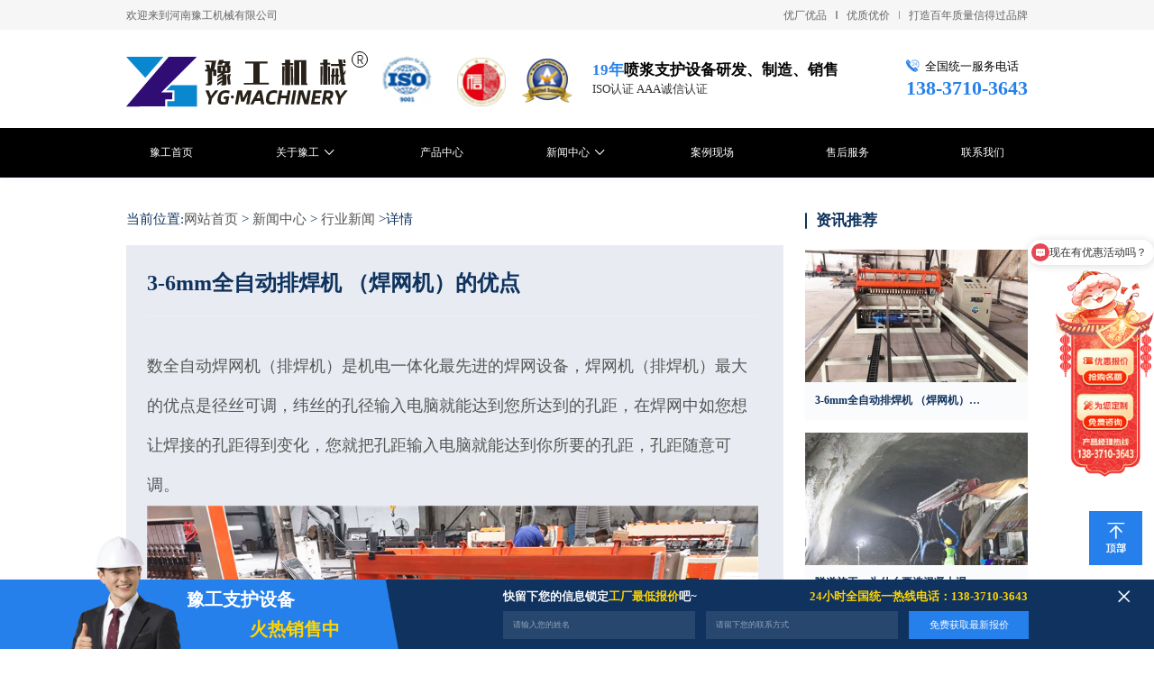

--- FILE ---
content_type: text/html; charset=UTF-8
request_url: https://www.ygsdjq.com/show-33.html
body_size: 11207
content:
<!DOCTYPE html>
<html lang="en">

<head>
    <meta charset="UTF-8">
    <meta http-equiv="X-UA-Compatible" content="IE=edge">
    <meta name="viewport"
        content="width=device-width, viewport-fit=cover, initial-scale=1, maximum-scale=1, minimum-scale=1, user-scalable=no">
    <meta name="keywords"
        content="全自动排焊机,3-6mm全自动焊网机" />
    <meta name="description"
        content="全自动焊网机（排焊机）是机电一体化最先进的焊网设备，径丝可调，纬丝的孔径输入电脑就能达到所需孔距" />
    <title>3-6mm全自动排焊机 （焊网机）的优点_行业新闻_新闻中心_豫工机械隧道喷浆支护设备</title>
    <link rel="icon" href="/static/assets/suidaodaguanwang/images/index-img/ico.ico">

    <!-- bootstrap -->
    <link rel="stylesheet" href="/static/assets/suidaodaguanwang/bootstrap/bootstrap.css">
    <script src="/static/assets/suidaodaguanwang/bootstrap/bootstrap.bundle.js"></script>

    <!-- js -->
    <script src="/static/assets/suidaodaguanwang/js/jquery-3.6.0.min.js"></script>
    <script src="/static/assets/suidaodaguanwang/js/lib-flexible.js"></script>
    
    <!-- 系统关键js(放在head标签内，用到了系统函数时必须引用) -->
    <script type="text/javascript">var is_mobile_cms = '';</script>
    <script src="/api/language/zh-cn/lang.js" type="text/javascript"></script>
    <script src="/static/assets/js/cms.js" type="text/javascript"></script>
    <!-- 系统关键js结束 -->

    <!-- swiper -->
    <link rel="stylesheet" href="/static/assets/suidaodaguanwang/swiper/swiper-bundle.css">
    <script src="/static/assets/suidaodaguanwang/swiper/swiper-bundle.min.js"></script>
    <script src="/static/assets/suidaodaguanwang/swiper/TweenMax.min.js"></script>

    <!-- css -->
    <link rel="stylesheet" href="/static/assets/suidaodaguanwang/css/normalize.css">
    <link rel="stylesheet" href="/static/assets/suidaodaguanwang/css/animate.css">
    <link rel="stylesheet" href="/static/assets/suidaodaguanwang/ifont/iconfont.css">

    <link rel="stylesheet" media="screen and (min-width:769px) and (max-device-width:1920px)" href="/static/assets/suidaodaguanwang/css/xin-wen-xiang-qing.css" />
    <link rel="stylesheet" media="screen and (max-width:768px)" href="/static/assets/suidaodaguanwang/css/mobile/YD-xin-wen-xiang-qing.css" />


    <!-- 字体图标 -->
    <!-- <link rel="stylesheet" href="//at.alicdn.com/t/font_3320027_y3z1k49ycc.css"> -->

    <!-- 视频插件 -->
    <link rel="stylesheet" href="/static/assets/suidaodaguanwang/Video/jsmodern.min.css">
    <script src="/static/assets/suidaodaguanwang/Video/jsmodern.min.js"></script>

    <style>
        /* 左右小幅度晃动 */
        .animate__animated.animate__headShake {
            -webkit-animation-duration: 1s;
            -webkit-animation-iteration-count: infinite;
            -moz-animation-duration: 1s;
            -moz-animation-iteration-count: infinite;
            animation-duration: 1s;
            animation-iteration-count: infinite;
        }
        
        .m-content img{width:100%;}
        
        .main img{width:100%;}
        
        .main table{width:100%;}
    </style>
    <style>
        
        .main video{width: 10.18rem !important;height: 5rem;}    
        
    </style>
    <script charset="UTF-8" id="LA_COLLECT" src="//sdk.51.la/js-sdk-pro.min.js"></script>
    <script>LA.init({id:"Jw5qSgqE6KtPelNB",ck:"Jw5qSgqE6KtPelNB"})</script>
</head>

<body>
    
    <div class="d-lg-none d-md-block YD">

        <!-- 头部导航开始 -->
        <div class="m-nav">
            <div class="m-nav-content">
                <div class="m-left">
                    <img src="/static/assets/suidaodaguanwang/images/index-img/yd-header-left-logo.png" alt="">
                </div>

                <div class="m-middle">
                    新闻详情
                </div>

                <div class="m-right">
                    <i><img src="/static/assets/suidaodaguanwang/images/index-img/yd-header-right-logo.png" alt=""></i>
                </div>

                <ul>
                    <li><a href="/list-shouye.html">豫工首页</a></li>
                    <li><a href="/list-gsjs.html">公司简介</a></li>
                    <li><a href="/list-pinpaishili.html">品牌实力</a></li>
                    <li><a href="/list-rongyuzizhi.html">荣誉资质</a></li>
                    <li><a href="/list-tdfc.html">团队风采</a></li>
                    <li><a href="/list-cpzx.html">产品中心</a></li>
                    <li><a href="/list-gongsixinwen.html">公司新闻</a></li>
                    <li><a href="/list-xingyexinwen.html">行业新闻</a></li>
                    <li><a href="/list-shouhoufuwu.html">售后服务</a></li>
                    <li><a href="/list-alxc.html">案例现场</a></li>
                    <li><a href="/list-lianxiwomen.html">联系我们</a></li>
                </ul>

                <script>
                    $(function () {

                        $(".m-nav ul li").eq(0).addClass("m-activate");
                        $(".m-nav ul li").click(function () {
                            $(this).addClass("m-activate").siblings().removeClass("m-activate");
                        })

                        $(".m-right").click(function () {
                            $(".m-nav ul").slideToggle();
                        })

                        $(".m-left").click(function () {
                            history.go(-1)
                        })

                    })
                </script>
            </div>
        </div>
        <!-- 头部导航结束 -->



        <div class="m-main">

            <div class="m-breadcrumb-nav">
                <p>当前位置:</p>
                <ul>
                    <li>
                       <h6><a href="https://www.ygsdjq.com/">网站首页</a> > <a href="/list-xwzx.html">新闻中心</a> > <a href="/list-xingyexinwen.html">行业新闻</a> > </h6>
                    </li>
                </ul>
            </div>

            <div class="m-main-content">
                <div class="m-title">
                    3-6mm全自动排焊机 （焊网机）的优点                </div>
                <div class="m-content">
                    <p style="line-height: 3em;"><span style="font-size: 18px; font-family: 微软雅黑, &quot;Microsoft YaHei&quot;;">数全自动焊网机（排焊机）是机电一体化最先进的焊网设备，焊网机（排焊机）最大的优点是径丝可调，纬丝的孔径输入电脑就能达到您所达到的孔距，在焊网中如您想让焊接的孔距得到变化，您就把孔距输入电脑就能达到你所要的孔距，孔距随意可调。</span></p><p style="line-height: 3em;"><span style="font-size: 18px; font-family: 微软雅黑, &quot;Microsoft YaHei&quot;;"><img src="http://www.ygsdjq.com/uploadfile/ueditor/image/202204/1651231553f2f83c.jpg" title="建筑钢筋网焊网机" alt="建筑钢筋网焊网机"/></span></p><p style="line-height: 3em;"><span style="font-size: 18px; font-family: 微软雅黑, &quot;Microsoft YaHei&quot;;">数控网栏焊网机（排焊机）所焊的网片平整，对角线误差小，经焊网专家评定是最先进的焊网设备。</span><span style="font-family: 微软雅黑, &quot;Microsoft YaHei&quot;; font-size: 18px;">1、数控网栏焊网机焊接网片的最达宽度为3.0米</span></p><p style="line-height: 3em;"><span style="font-family: 微软雅黑, &quot;Microsoft YaHei&quot;; font-size: 18px;">2、焊接直径为3mm-6mm</span></p><p style="line-height: 3em;"><span style="font-family: 微软雅黑, &quot;Microsoft YaHei&quot;; font-size: 18px;">3、焊接变压器空气自冷</span></p><p style="line-height: 3em;"><span style="font-family: 微软雅黑, &quot;Microsoft YaHei&quot;; font-size: 18px;">4、焊接形式一次压紧，分控焊接，径丝盘丝入料，或直条入料</span></p><p style="line-height: 3em;"><span style="font-family: 微软雅黑, &quot;Microsoft YaHei&quot;; font-size: 18px;">5、本机焊接时采用周波微调，减少电焊污染</span></p><p style="line-height: 3em;"><span style="font-family: 微软雅黑, &quot;Microsoft YaHei&quot;; font-size: 18px;">6、焊接压力可调</span></p><p style="line-height: 3em;"><span style="font-family: 微软雅黑, &quot;Microsoft YaHei&quot;; font-size: 18px;">7、径丝尺寸可调</span></p><p style="line-height: 3em;"><span style="font-family: 微软雅黑, &quot;Microsoft YaHei&quot;; font-size: 18px;">8、纬丝的孔距输入电脑孔距自动变化</span></p><p style="line-height: 3em;"><span style="font-family: 微软雅黑, &quot;Microsoft YaHei&quot;; font-size: 18px;"><img src="http://www.ygsdjq.com/uploadfile/ueditor/image/202204/16512316611866e7.jpg" title="全自动焊网机" alt="全自动焊网机"/></span></p><p style="line-height: 3em;"><span style="font-family: 微软雅黑, &quot;Microsoft YaHei&quot;; font-size: 18px;"></span></p><p style="line-height: 3em;"><span style="font-family: 微软雅黑, &quot;Microsoft YaHei&quot;; color: rgb(31, 73, 125);"><strong><span style="font-family: 微软雅黑, &quot;Microsoft YaHei&quot;; font-size: 24px;">工厂直销，选择豫工机械准没错！</span></strong></span>&nbsp;<span style="font-family: 微软雅黑, &quot;Microsoft YaHei&quot;; font-size: 18px;"></span></p><p style="line-height: 3em;"><span style="font-family: 微软雅黑, &quot;Microsoft YaHei&quot;; font-size: 18px;">豫工机械钢筋网片排焊机17年钢筋网排焊机生产经验，型号齐全，品种多样，广泛用于铁路，高速公路，桥梁高层建筑，体育场，球场，机场，车间隔离等网片的焊接，可根据客户需要定做。</span></p><p style="line-height: 3em;"><span style="font-size: 18px; font-family: 微软雅黑, &quot;Microsoft YaHei&quot;;"><img src="http://www.ygsdjq.com/uploadfile/ueditor/image/202204/16512317900dfe54.jpg" title="隧道钢筋网片机" alt="隧道钢筋网片机"/></span><br/></p><p style="line-height: 3em;"><span style="font-size: 18px; font-family: 微软雅黑, &quot;Microsoft YaHei&quot;;"></span></p><p style="line-height: 3em;"><span style="font-size: 18px; font-family: 微软雅黑, &quot;Microsoft YaHei&quot;;">想要了解钢筋网片排焊机多少钱？赶快点击</span><a href="http://pwt.zoosnet.net/LR/Chatpre.aspx?id=PWT55787204&lng=cn" target="_self"><span style="font-size: 18px; font-family: 微软雅黑, &quot;Microsoft YaHei&quot;; text-decoration: underline;"><strong><span style="text-decoration: underline; font-family: 微软雅黑, &quot;Microsoft YaHei&quot;; color: rgb(192, 0, 0); font-size: 20px;">在线咨询</span></strong></span></a><span style="font-size: 18px; font-family: 微软雅黑, &quot;Microsoft YaHei&quot;;">，随时了解厂家报价详情，豫工机械真诚期待您与我们的合作。&nbsp;</span></p><p style="line-height: 3em;"><span style="font-size: 18px; font-family: 微软雅黑, &quot;Microsoft YaHei&quot;;">河南豫工机械是</span><span style="font-size: 18px; font-family: 微软雅黑, &quot;Microsoft YaHei&quot;; text-decoration: underline; color: rgb(192, 0, 0);"><a href="http://www.ygsdjq.com" target="_self"><strong>隧道喷浆支护设备</strong></a></span><span style="font-size: 18px; font-family: 微软雅黑, &quot;Microsoft YaHei&quot;;">生产厂家，以“高效稳定”享誉市场，主营液压湿喷机、吊装式喷浆车、等离子切割机、钢筋网片排焊机、小导管缩尖机、小导管冲孔机、钢筋笼绕筋机、隧道风机等隧道设备，在高铁、地铁、隧道领域发挥着举足轻重的作用，被国家大批重点建设项目广泛采用，累计服务工程项目30000+！</span></p>                </div>
            </div>

            <ul class="m-last-next">
                <li>
                    <a href="">
                        <span>上一页</span>
                        <a href="/show-32.html">隧道施工，为什么要选混凝土湿喷台车？</a>                    </a>
                </li>
                <li>
                    <a href="">
                        <span>下一页</span>
                        <a href="/show-10059.html">隧道风机有哪些型号，该怎么选？</a>                    </a>
                </li>
            </ul>

        </div>


        <div class="m_consult">
			<div class="m_consult_center">
				<div class="m_consult_left">
					<a href="https://affim.baidu.com/unique_52605121/chat?siteId=20180242&userId=52605121&siteToken=1477cbe4beb08b8aee40baefeb131573" style="display: block;text-decoration: none;">
						<div class="m_consult_left_img">
							<img class="lazy entered loaded" data-src="/static/assets/suidaodaguanwang/images/index-img/m_consult_icon_02.png" alt="" data-ll-status="loaded" src="/static/assets/suidaodaguanwang/images/index-img/m_consult_icon_02.png">
						</div>
						<div class="m_consult_left_h3">
							<h3>设备咨询</h3>
						</div>
					</a>
				</div>
				<div class="m_consult_middle">
					<a href="tel:13837103643" style="display: block;text-decoration: none;">
						<div class="m_consult_middle_img">
							<img class="lazy entered loaded" data-src="/static/assets/suidaodaguanwang/images/index-img/m_consult_icon_01.png" alt="" data-ll-status="loaded" src="/static/assets/suidaodaguanwang/images/index-img/m_consult_icon_01.png">
						</div>
					</a>
				</div>
				<div class="m_consult_right">
					<a href="https://affim.baidu.com/unique_52605121/chat?siteId=20180242&userId=52605121&siteToken=1477cbe4beb08b8aee40baefeb131573" style="display: block;text-decoration: none;">
						<div class="m_consult_right_img">
							<img class="lazy entered loaded" data-src="/static/assets/suidaodaguanwang/images/index-img/m_consult_icon_03.png" alt="" data-ll-status="loaded" src="/static/assets/suidaodaguanwang/images/index-img/m_consult_icon_03.png">
						</div>
						<div class="m_consult_right_h3">
							<h3>在线咨询</h3>
						</div>
					</a>
				</div>
			</div>
		</div>


        <!-- 底部开始 -->
        <div class="m-footer">
            <div class="top">
                <ul>
                    <li>
                        <img src="/static/assets/suidaodaguanwang/images/index-img/zuanche-logo.png" alt="" style="width: .49rem;">
                        <div>
                            <span>专车接送</span>
                            <p>提前预约，专车免费接送您到厂或实地考察</p>
                        </div>
                    </li>

                    <li>
                        <img src="/static/assets/suidaodaguanwang/images/index-img/dingzhi-logo.png" alt="" style="width: .52rem;">
                        <div>
                            <span>免费订制</span>
                            <p>根据实际需求，科学订制专属施工方案</p>
                        </div>
                    </li>

                    <li>
                        <img src="/static/assets/suidaodaguanwang/images/index-img/shouhou-logo.png" alt="" style="width: .57rem;">
                        <div>
                            <span>售后完善</span>
                            <p>承诺合同日期发货，专业指导安装与培训</p>
                        </div>
                    </li>

                    <li>
                        <img src="/static/assets/suidaodaguanwang/images/index-img/24gf-phone24h.png" alt="" style="width: .52rem;">
                        <div>
                            <span>服务热线</span>
                            <h2>138-3710-3643</h2>
                        </div>
                    </li>

                    <li>
                        <img src="/static/assets/suidaodaguanwang/images/index-img/dizhi-logo.png" alt="" style="width: .52rem;">
                        <div>
                            <span>总部地址</span>
                            <p>郑州市二七区京广南路8号京莎广场B座26/27F</p>
                        </div>
                    </li>

                </ul>
            </div>
        </div>
        <!-- 底部结束 -->
        <script>
            $(function () {
                $(".m-footer h2").on("click", function () {
                    $(location).attr(
                        "href",
                        "tel:13837103643"
                    );
                });
            });
        </script>
        <div style="height:1rem;">
            
        </div>
    </div>

    <div class=" d-none d-md-block PC">
        <!-- 头部开始 -->
        <header>
            <div class="top-bar">
                <div class="top-bar-content">
                    <div class="left">欢迎来到河南豫工机械有限公司</div>
                    <ul>
                        <li>优厂优品</li>
                        <li>
                            <p></p>
                        </li>
                        <li>优质优价</li>
                        <li>
                            <p></p>
                        </li>
                        <li>打造百年质量信得过品牌</li>
                    </ul>
                </div>
            </div>

            <div class="bottom-bar">
                <div class="bottom-bar-content">
                    <div class="left">
                        <i><a href="http://www.ygsdjq.com"><img src="/static/assets/suidaodaguanwang/images/index-img/header-left-logo.png" alt="" class="img-fluid"></a></i>
                        <div>
                            <h2><span>19年</span>喷浆支护设备研发、制造、销售</h2>
                            <p>ISO认证 AAA诚信认证</p>
                        </div>
                    </div>
                    <div class="right">
                        <p><img src="/static/assets/suidaodaguanwang/images/index-img/header-right-logo.png" alt=""> <span>全国统一服务电话</span></p>
                        <h2>138-3710-3643</h2>
                    </div>
                </div>
            </div>
        </header>
        <!-- 头部结束 -->        <!-- 导航栏开始 -->


        <nav class="nav">
            <ul>
                <li><a href="/list-shouye.html">豫工首页</a></li>
                <li>
                    <a href="" class="">关于豫工 <i class="iconfont icon-xiajiantou"></i></a>
                    <ul>
                        <li><a href="/list-gsjs.html" target="_blank">公司简介<p></p></a></li>
                        <li><a href="/list-pinpaishili.html" target="_blank">品牌实力<p></p></a></li>
                        <li><a href="/list-rongyuzizhi.html" target="_blank">荣誉资质<p></p></a></li>
                        <li><a href="/list-tdfc.html" target="_blank">团队风采<p></p></a></li>
                    </ul>
                </li>
                <li><a href="/list-cpzx.html" target="_blank">产品中心</a></li>
                <li>
                    <a href="">新闻中心 <i class="iconfont icon-xiajiantou"></i></a>
                    <ul>
                        <li><a href="/list-gongsixinwen.html" target="_blank">公司新闻<p></p></a></li>
                        <li><a href="/list-xingyexinwen.html" target="_blank">行业新闻<p></p></a></li>
                    </ul>
                </li>
                <li><a href="/list-alxc.html" target="_blank">案例现场</a></li>
                <li><a href="/list-shouhoufuwu.html" target="_blank">售后服务</a></li>
                <li><a href="/list-lianxiwomen.html" target="_blank">联系我们</a></li>
            </ul>

            <script>
                $(function () {
                    // 二级菜单展示
                    $(".nav >ul >li").hover(function () {
                        $(this).find("ul").stop().slideDown().prev().find("i").css({
                            "transform": "rotateZ(-180deg)"
                        })
                    }, function () {
                        $(this).find("ul").stop().slideUp().prev().find("i").css({
                            "transform": "rotateZ(0deg)"
                        })
                    })


                    $(".nav >ul >li").hover(function () {
                        $(this).addClass("activate");
                    }, function () {
                        $(this).removeClass("activate");
                    })



                    // 滚动变色
                    let offSet = $(".nav").offset().top;

                    $(window).scroll(function () {

                        if ($(window).scrollTop() > offSet) {

                            var agent = navigator.userAgent;
                            if (/.*Firefox.*/.test(agent)) {
                                document.addEventListener("DOMMouseScroll", function (e) {
                                    e = e || window.event;
                                    var detail = e.detail;
                                    if (detail > 0 && $(window).scrollTop() > offSet) {

                                        $(".nav").css({
                                            "position": "fixed",
                                            "left": "0",
                                            "top": "-0.83rem",
                                            "z-index": "1000",
                                            "background": "#fff",
                                            "transition": "all 1s"
                                        });

                                        $(".nav >ul >li >a").css({
                                            "color": "#0f335e"
                                        });
                                        $(".nav >ul >li >a i").css({
                                            " color": "#ffffff"
                                        });
                                        $(".banner").css({
                                            "marginTop": ".83rem"
                                        });

                                        console.log("鼠标向下滚动");
                                    } else if (etail < 0 && $(window).scrollTop() > offSet) {

                                        $(".nav").css({
                                            "position": "fixed",
                                            "left": "0",
                                            "top": "0",
                                            "z-index": "1000",
                                            "background": "#fff",
                                            "transition": "all 1s"
                                        });

                                        $(".nav >ul >li >a").css({
                                            "color": "#0f335e"
                                        });
                                        $(".nav >ul >li >a i").css({
                                            " color": "#ffffff"
                                        });
                                        $(".banner").css({
                                            "marginTop": ".83rem"
                                        });

                                        console.warn("鼠标向上滚动");
                                    }
                                });


                            } else {
                                document.onmousewheel = function (e) {
                                    e = e || window.event;
                                    var wheelDelta = e.wheelDelta;
                                    if (wheelDelta > 0 && $(window).scrollTop() > offSet) {

                                        $(".nav").css({
                                            "position": "fixed",
                                            "left": "0",
                                            "top": "0",
                                            "z-index": "1000",
                                            "background": "#fff",
                                            "transition": "all 1s"
                                        });

                                        $(".nav >ul >li >a").css({
                                            "color": "#0f335e"
                                        });
                                        $(".nav >ul >li >a i").css({
                                            " color": "#ffffff"
                                        });
                                        $(".banner").css({
                                            "marginTop": ".83rem"
                                        });
                                        console.log("鼠标向上滚动");
                                    } else if (wheelDelta < 0 && $(window).scrollTop() > offSet) {

                                        $(".nav").css({
                                            "position": "fixed",
                                            "left": "0",
                                            "top": "-0.83rem",
                                            "z-index": "1000",
                                            "background": "#fff",
                                            "transition": "all 1s"
                                        });


                                        $(".nav >ul >li >a").css({
                                            "color": "#0f335e"
                                        });
                                        $(".nav >ul >li >a i").css({
                                            " color": "#ffffff"
                                        });
                                        $(".banner").css({
                                            "marginTop": ".83rem"
                                        });

                                        console.warn("鼠标向下滚动");
                                    }
                                }
                            }


                        } else {

                            $(".nav").css({
                                "position": "relative",
                                "left": "0",
                                "top": "0",
                                "z-index": "",
                                "background": "#000",
                                "transition": "all 0s"
                            });

                            $(".banner").css({
                                "marginTop": "0"
                            });
                            $(".nav >ul >li >a").css({
                                "color": "#fff"
                            });
                            $(".nav >ul >li >a i").css({
                                " color": "#000"
                            })
                        }
                    })
                })
            </script>




        </nav>
        <!-- 导航栏结束 -->
        
            
        <style type="text/css">
        
        
            .main a{
                    display: inline-block;
                    color: blue !important;
                    text-decoration: underline !important;
            }
            
            
        </style>
        <style>
	
        	/*#tihuan p{display:flex;flex-direction: row;flex-wrap: wrap;align-items: flex-end;}*/
        	
        </style>
        <!-- 主体部分开始 -->
        <main>
            <div class="left">
                <div class="breadcrumb-nav">
                    <p>当前位置:</p>
                    <ul>
                        <li>
                            <h6><a href="https://www.ygsdjq.com/">网站首页</a> > <a href="/list-xwzx.html">新闻中心</a> > <a href="/list-xingyexinwen.html">行业新闻</a> > </h6>
                        </li>
                        <li><span>详情</span></li>
                    </ul>
                </div>

                <div class="main">
                    <div class="title" style="margin-bottom: 0.5rem;">
                        3-6mm全自动排焊机 （焊网机）的优点                    </div>
                    <div id="tihuan">
                        <p style="line-height: 3em;"><span style="font-size: 18px; font-family: 微软雅黑, &quot;Microsoft YaHei&quot;;">数全自动焊网机（排焊机）是机电一体化最先进的焊网设备，焊网机（排焊机）最大的优点是径丝可调，纬丝的孔径输入电脑就能达到您所达到的孔距，在焊网中如您想让焊接的孔距得到变化，您就把孔距输入电脑就能达到你所要的孔距，孔距随意可调。</span></p><p style="line-height: 3em;"><span style="font-size: 18px; font-family: 微软雅黑, &quot;Microsoft YaHei&quot;;"><img src="http://www.ygsdjq.com/uploadfile/ueditor/image/202204/1651231553f2f83c.jpg" title="建筑钢筋网焊网机" alt="建筑钢筋网焊网机"/></span></p><p style="line-height: 3em;"><span style="font-size: 18px; font-family: 微软雅黑, &quot;Microsoft YaHei&quot;;">数控网栏焊网机（排焊机）所焊的网片平整，对角线误差小，经焊网专家评定是最先进的焊网设备。</span><span style="font-family: 微软雅黑, &quot;Microsoft YaHei&quot;; font-size: 18px;">1、数控网栏焊网机焊接网片的最达宽度为3.0米</span></p><p style="line-height: 3em;"><span style="font-family: 微软雅黑, &quot;Microsoft YaHei&quot;; font-size: 18px;">2、焊接直径为3mm-6mm</span></p><p style="line-height: 3em;"><span style="font-family: 微软雅黑, &quot;Microsoft YaHei&quot;; font-size: 18px;">3、焊接变压器空气自冷</span></p><p style="line-height: 3em;"><span style="font-family: 微软雅黑, &quot;Microsoft YaHei&quot;; font-size: 18px;">4、焊接形式一次压紧，分控焊接，径丝盘丝入料，或直条入料</span></p><p style="line-height: 3em;"><span style="font-family: 微软雅黑, &quot;Microsoft YaHei&quot;; font-size: 18px;">5、本机焊接时采用周波微调，减少电焊污染</span></p><p style="line-height: 3em;"><span style="font-family: 微软雅黑, &quot;Microsoft YaHei&quot;; font-size: 18px;">6、焊接压力可调</span></p><p style="line-height: 3em;"><span style="font-family: 微软雅黑, &quot;Microsoft YaHei&quot;; font-size: 18px;">7、径丝尺寸可调</span></p><p style="line-height: 3em;"><span style="font-family: 微软雅黑, &quot;Microsoft YaHei&quot;; font-size: 18px;">8、纬丝的孔距输入电脑孔距自动变化</span></p><p style="line-height: 3em;"><span style="font-family: 微软雅黑, &quot;Microsoft YaHei&quot;; font-size: 18px;"><img src="http://www.ygsdjq.com/uploadfile/ueditor/image/202204/16512316611866e7.jpg" title="全自动焊网机" alt="全自动焊网机"/></span></p><p style="line-height: 3em;"><span style="font-family: 微软雅黑, &quot;Microsoft YaHei&quot;; font-size: 18px;"></span></p><p style="line-height: 3em;"><span style="font-family: 微软雅黑, &quot;Microsoft YaHei&quot;; color: rgb(31, 73, 125);"><strong><span style="font-family: 微软雅黑, &quot;Microsoft YaHei&quot;; font-size: 24px;">工厂直销，选择豫工机械准没错！</span></strong></span>&nbsp;<span style="font-family: 微软雅黑, &quot;Microsoft YaHei&quot;; font-size: 18px;"></span></p><p style="line-height: 3em;"><span style="font-family: 微软雅黑, &quot;Microsoft YaHei&quot;; font-size: 18px;">豫工机械钢筋网片排焊机17年钢筋网排焊机生产经验，型号齐全，品种多样，广泛用于铁路，高速公路，桥梁高层建筑，体育场，球场，机场，车间隔离等网片的焊接，可根据客户需要定做。</span></p><p style="line-height: 3em;"><span style="font-size: 18px; font-family: 微软雅黑, &quot;Microsoft YaHei&quot;;"><img src="http://www.ygsdjq.com/uploadfile/ueditor/image/202204/16512317900dfe54.jpg" title="隧道钢筋网片机" alt="隧道钢筋网片机"/></span><br/></p><p style="line-height: 3em;"><span style="font-size: 18px; font-family: 微软雅黑, &quot;Microsoft YaHei&quot;;"></span></p><p style="line-height: 3em;"><span style="font-size: 18px; font-family: 微软雅黑, &quot;Microsoft YaHei&quot;;">想要了解钢筋网片排焊机多少钱？赶快点击</span><a href="http://pwt.zoosnet.net/LR/Chatpre.aspx?id=PWT55787204&lng=cn" target="_self"><span style="font-size: 18px; font-family: 微软雅黑, &quot;Microsoft YaHei&quot;; text-decoration: underline;"><strong><span style="text-decoration: underline; font-family: 微软雅黑, &quot;Microsoft YaHei&quot;; color: rgb(192, 0, 0); font-size: 20px;">在线咨询</span></strong></span></a><span style="font-size: 18px; font-family: 微软雅黑, &quot;Microsoft YaHei&quot;;">，随时了解厂家报价详情，豫工机械真诚期待您与我们的合作。&nbsp;</span></p><p style="line-height: 3em;"><span style="font-size: 18px; font-family: 微软雅黑, &quot;Microsoft YaHei&quot;;">河南豫工机械是</span><span style="font-size: 18px; font-family: 微软雅黑, &quot;Microsoft YaHei&quot;; text-decoration: underline; color: rgb(192, 0, 0);"><a href="http://www.ygsdjq.com" target="_self"><strong>隧道喷浆支护设备</strong></a></span><span style="font-size: 18px; font-family: 微软雅黑, &quot;Microsoft YaHei&quot;;">生产厂家，以“高效稳定”享誉市场，主营液压湿喷机、吊装式喷浆车、等离子切割机、钢筋网片排焊机、小导管缩尖机、小导管冲孔机、钢筋笼绕筋机、隧道风机等隧道设备，在高铁、地铁、隧道领域发挥着举足轻重的作用，被国家大批重点建设项目广泛采用，累计服务工程项目30000+！</span></p>                    </div>
                </div>

                <ul class="last-next">
                    <li>
                        <span>上一页</span>
                        <a href="/show-32.html">隧道施工，为什么要选混凝土湿喷台车？</a>                    </li>
                    <li>
                        <span>下一页</span>
                        <a href="/show-10059.html">隧道风机有哪些型号，该怎么选？</a>                    </li>
                </ul>
            </div>

            <div class="right">
                <div class="title">
                    <p></p>
                    <h1>资讯推荐</h1>
                </div>

                <ul>



                    
                    <li>
                        <a href="/show-33.html" target="_blank">
                            <i><img src="/uploadfile/thumb/01/ea/00ec53c4682d36f5c4359f4ae7bd7ba1/371x221_crop.jpg" alt=""></i>
                            <p>3-6mm全自动排焊机 （焊网机）的优点</p>
                        </a>
                    </li>


                    
                    <li>
                        <a href="/show-32.html" target="_blank">
                            <i><img src="/uploadfile/thumb/fd/1d/f61d6947467ccd3aa5af24db320235dd/371x221_crop.jpg" alt=""></i>
                            <p>隧道施工，为什么要选混凝土湿喷台车？</p>
                        </a>
                    </li>


                    
                    <li>
                        <a href="/show-10061.html" target="_blank">
                            <i><img src="/uploadfile/thumb/f7/f1/f4f6dce2f3a0f9dada0c2b5b66452017/371x221_crop.jpg" alt=""></i>
                            <p>煤矿钢筋网排焊机常用机型有哪些？</p>
                        </a>
                    </li>


                                        
                </ul>
            </div>
        </main>
        <!-- 主体部分结束 -->
        
        
<script type="text/javascript">

	$(function(){
		
		//console.log(123);
			
		//{立即咨询}
		//&gt;consult&lt;
		//<consult>
		//
		//
		//

		
		
		// var str = "&gt;consult&lt;";
		
		// var str2 = str.replace(/&gt;consult&lt;/g,"cat");
		
		// console.log(str2);
		
		var neirong = document.getElementById('tihuan');
		
		neirong = $("#tihuan")[0].innerHTML;
		
		
		//console.log(neirong);
		
		//console.log("----");
		
		 var reg=/{立即咨询}/g;
		 
		 var newNeirong = neirong.replace(reg,"<a class='newzixun'></a>");
		 
		 //console.log(newNeirong);
		 
		 $("#tihuan")[0].innerHTML = newNeirong;
		
		
		
		
		
		$(".newzixun").attr({"target":"_blank","href":"http://pwt.zoosnet.net/LR/Chatpre.aspx?id=PWT55787204&lng=cn&oname=%E8%B1%AB%E5%B7%A5%E6%9C%BA%E6%A2%B0","style":"width: 239px;height: 64px;background-image: url(/static/assets/images/zixun_bg.png);background-repeat: no-repeat;background-size: 100% 100%;display: inline-block;text-decoration: none;"});
			
		
					
		$(".newzixun").append('<div style="width: 239px;height: 64px;display: flex;flex-direction: row;flex-wrap: nowrap;justify-content: center;align-items: center;text-decoration: none;">	<h3 style="color:#fff;font-size: 18px;font-weight:normal;display: inline-block;margin: 0;text-decoration: none;letter-spacing:3px;">在线咨询优惠报价</h3><img class="animate__animated animate__headShake" style="width: 34px;height: 34px;margin-left: 8px;" src="/static/assets/images/zixun_icon.png"></div>');
			
		
	})
	
	
</script>


<script>
    
    $(function(){
        
        
        $(".edui-upload-video").attr("preload","auto");
        
        
    })
    
</script>

       


<!-- 底部开始 -->
<footer>
    <div class="district-5">
        <div class="district-5-content">
            <div class="top">
                <ul>
                    <li>
                        <img src="/static/assets/suidaodaguanwang/images/index-img/zuanche-logo.png" alt="" style="width: .49rem;">
                        <div>
                            <span>专车接送</span>
                            <p>提前预约，专车免费接送您到厂或实地考察</p>
                        </div>
                    </li>

                    <li>
                        <img src="/static/assets/suidaodaguanwang/images/index-img/dingzhi-logo.png" alt="" style="width: .52rem;">
                        <div>
                            <span>免费订制</span>
                            <p>根据实际需求，科学订制专属施工方案</p>
                        </div>
                    </li>

                    <li>
                        <img src="/static/assets/suidaodaguanwang/images/index-img/shouhou-logo.png" alt="" style="width: .57rem;">
                        <div>
                            <span>售后完善</span>
                            <p>承诺合同日期发货，专业指导安装与培训</p>
                        </div>
                    </li>
                </ul>
            </div>
            <div class="bottom">
                <div class="contact-way">
                    <div class="contact-way-title">
                        联系方式
                    </div>
                    <div class="contact-way-content" style="margin-bottom: .37rem;">
                        <img src="/static/assets/suidaodaguanwang/images/index-img/24gf-phone24h.png" alt="" style="width: .42rem;">
                        <div>
                            <span>服务热线</span>
                            <h2>138-3710-3643</h2>
                        </div>
                    </div>
                    <div class="contact-way-content">
                        <img src="/static/assets/suidaodaguanwang/images/index-img/dizhi-logo.png" alt="" style="width: .37rem;">
                        <div>
                            <span>总部地址</span>
                            <p>郑州市二七区京广南路8号京莎广场B座26/27F</p>
                        </div>
                    </div>
                </div>
                <div class="recommend">
                    <div class="recommend-title">
                        产品推荐
                    </div>
                    <ul>
                        <li>

                            
                            <a href="/show-38.html" target="_blank">钢筋网片排焊机</a>
                            

                            
                            <a href="/show-43.html" target="_blank">等离子切割机</a>
                            

                            
                            <a href="/show-37.html" target="_blank">湿喷台车</a>
                            

                            
                        </li>
                        <li>


                            
                             <a href="/show-38.html" target="_blank">钢筋网片排焊机</a>

                            
                             <a href="/show-43.html" target="_blank">等离子切割机</a>

                            
                             <a href="/show-10049.html" target="_blank">小导管冲孔机</a>

                                                        
                        </li>
                        <li>
                           
                            
                            <a href="/show-37.html" target="_blank">湿喷台车</a>
                            
                            
                            <a href="/show-10047.html" target="_blank">拱顶带模注浆一体机</a>
                            
                            
                            <a href="/show-10048.html" target="_blank">隧道衬砌台车</a>
                            
                            
                        </li>

                    </ul>
                </div>


                <div class="consult">
                    <img src="/static/assets/suidaodaguanwang/images/index-img/bottom-yugong-logo.png" alt="打造豫工百年质量信得过品牌">
                    <p>— 打造百年质量信得过品牌 —</p>
                    <a href="https://affim.baidu.com/unique_52605121/chat?siteId=20180242&userId=52605121&siteToken=1477cbe4beb08b8aee40baefeb131573" target="_blank">立即咨询 合作共赢</a>
                </div>
            </div>
        </div>
    </div>
    
    
    <style>
        footer .district-6 .district-6-content ul{display: flex;flex-direction: row;flex-wrap: wrap;justify-content: flex-start;align-items: center;}
        
        footer .district-6 .district-6-content ul li{margin-right:0.3rem;}
        
        footer .district-6 .district-6-content ul li a{text-decoration: none !important;}
    </style>

    <div class="district-6">
        <div class="district-6-content">
        
            <p>Copyright 2022河南豫工机械有限公司 备案号：<a href="https://beian.miit.gov.cn" target="_blank" style="color: #a8a9ad;">豫ICP备2023028284号-9</a></p>
            
                                
            <ul style="display: flex;flex-direction: row;flex-wrap: wrap;justify-content: flex-start;align-items: center;margin-right:1rem;">
                            
                    <li>
                        <a href="http://www.hnyugong.com" target="_blank">豫工机械官网</a>
                    </li>
                 
                             
                    <li>
                        <a href="http://www.yglmjq.com" target="_blank"> 路面施工设备</a>
                    </li>
                 
                             
                    <li>
                        <a href="http://www.ygsdjq.com" target="_blank">隧道喷浆支护设备</a>
                    </li>
                 
                             
                    <li>
                        <a href="http://www.ygqljq.com" target="_blank"> 桥梁预应力张拉设备</a>
                    </li>
                 
                             
                    <li>
                        <a href="" target="_blank"> 工程钻机设备</a>
                    </li>
                 
                             
                    <li>
                        <a href="" target="_blank"> 切割破拆设备</a>
                    </li>
                 
                             
                    <li>
                        <a href="" target="_blank">工程注浆设备</a>
                    </li>
                 
                             
                    <li>
                        <a href="" target="_blank">环保系列设备</a>
                    </li>
                 
                             
                    <li>
                        <a href="" target="_blank">建筑类工程设备</a>
                    </li>
                 
                             </ul>
        </div>
    </div>
</footer>

<!-- 底部结束 -->

<!-- 底部固定定位开始 -->
<div class="fixed-streamer">
    <div class="fixed-streamer-content">
        <div class="left">
            <p>豫工支护设备</p>
            <span>火热销售中</span>
        </div>
        <img src="/static/assets/suidaodaguanwang/images/index-img/footer-fixed.png" alt="">
        <div class="right">
            <div class="fixed-streamer-title">
                <p>快留下您的信息锁定<span>工厂最低报价</span>吧~</p>
                <h2>24小时全国统一热线电话：138-3710-3643</h2>
            </div>

            <!--<form action="" class="form-horizontal" method="get" name="myform" id="myform2">-->
            <!--    <input name="is_form" type="hidden" value="1">-->
            <!--    <input name="is_admin" type="hidden" value="1">-->
            <!--    <input name="is_tips" type="hidden" value="">-->
            <!--    <input name="is_form" type="hidden" value="1">-->
            <!--    <input name="is_admin" type="hidden" value="0">-->
            <!--    <input name="is_tips" type="hidden" value="">-->
            <!--    <input name="csrf_test_name" type="hidden" value="c4ff4dd9b3b335f3f4184f7488d32edf">-->

            <!--    <div class="part03_center_right_block_top">-->
            <!--        <input type="text" placeholder="请输入您的姓名 " class="part03_center_right_block_name"-->
            <!--            name="data[author]" id="name" required="required">-->

            <!--        <input type="text" placeholder="请留下您的联系方式" class="part03_center_right_block_tels"-->
            <!--            name="data[title]" id="phone" maxlength="11" required="required">-->
            <!--    </div>-->

            <!--    <button type="button"-->
            <!--        class="tels part03_center_right_block_submit animate__animated animate__headShake"-->
            <!--        id="submit"-->
            <!--        onclick="dr_ajax_submit('http://www.ygsdjq.com/index.php?s=form&c=bdzx11&m=post', 'myform2', '2000', '')">-->
            <!--        免费获取最新报价-->
            <!--    </button>-->
            <!--</form>-->
            
            
            <form action="" class="form-horizontal" method="get" name="myform" id="myform2">
                <div class="part03_center_right_block_top">
                    <input type="text" placeholder="请输入您的姓名 " class="part03_center_right_block_name"
                        name="data[author]" id="name" required="required">

                    <input type="text" placeholder="请留下您的联系方式" class="part03_center_right_block_tels"
                        name="data[title]" id="phone" maxlength="11" required="required">
                    <input type='text' name='cp' id='cp' style='width:250px;display:none'  class='intxt' value='隧道内页通用底部'/>    
                </div>

                <button type="button"
                    class="tels part03_center_right_block_submit animate__animated animate__headShake fenge_zixun"
                    id="submit">
                    免费获取最新报价
                </button>
            </form>
            
            
            
            
            
            <script>
               
                $(function(){
                    
                    $('.fenge_zixun').click(function(){
                        
                        
                        
                        
                        var newTitle = document.getElementById("cp").value;
                        
                        var newAuthor = document.getElementById("name").value;
                        
                        var newDianhua = document.getElementById("phone").value;
                        
                        var newWangzhi = window.location.href;
                        
                        //var newLiuyan = document.getElementById("ly").value;
                        
                        var newLiuyan = "";
                        
                        var newData = "is_ajax=1&data[title]="+newTitle+"&data[author]="+newAuthor+"&data[dianhua]="+newDianhua+"&data[wangzhi]="+newWangzhi+"&data[liuyan]="+newLiuyan+"";
                        
                        
                        //console.log(newTitle);
                        
                        //console.log(newAuthor);
                        
                        //console.log(newWangzhi);
                    
                        //console.log(newLiuyan);
                        
                        
                        if(newDianhua){
                            
                            
                            
                        
                            newDianhua = Number(newDianhua);
                            
                            newDianhua = String(newDianhua);
                            
                        
                            //console.log(newDianhua.length);
                            
                            
                            //console.log(typeof(newDianhua));
                            
                            
                            //console.log(newDianhua);
                            
                            
                            //console.log(typeof(newDianhua) == "string");
                            
                            
                            //console.log(newDianhua.length == 11);
                            
                        
                            if((typeof(newDianhua) == "string")&&(newDianhua.length == 11)){
                                
                                
                                $.ajax({
                                     type: "post",
                                     url: "https://kuayu2.hnyugong.com/index.php?v=1&appid=1&appsecret=PHPCMF32C04A005323F&s=form&c=biaodan12&m=post",
                                     data: newData,
                                     header: {
                                            'Content-Type': 'application/x-www-form-urlencoded',
                                     },
                                     //dataType: "json",
                                     success: function(data){
                                         
                                        console.log(data.code);
                                        console.log(data.msg);
                                        
                                        if(data.code == 0){
                                            
                                            //layer.alert('见到你真的很高兴', {icon: 6});
                                            
                                        }else if(data.code > 0){
                                            
                                            //layer.alert('见到你真的很高兴', {icon: 6});
                                            
                                            layer.alert('恭喜报名成功！稍后产品经理会与您联系',{icon: 1});
                                            
                                            
                                            
                                            document.getElementById("name").value = "";
                                            
                                            document.getElementById("phone").value = "";
                                            
                                            //document.getElementById("ly").value = "";
                                            
                                        }else{
                                            
                                            
                                        }
                                                 
                                     },
                                     error:function(XMLHttpRequest, textstatus,errorThrown){
                                        debugger
                                        // 状态码
                                        console.log(XMLHttpRequest.status);
                                        // 状态
                                        console.log(XMLHttpRequest.readyState);
                                        // 错误信息
                                        console.log(textstatus);
                                        ___hideLoading();
                                        if(XMLHttpRequest.readyState==0){
                                            // 对应登录超时问题，直接酷到登录页面
                                            location.href='../Login.action';
                                        }else{
                                             $.messager.alert("提示'，系统内部错误，请联系管理员处理!",'info');
                                        }
                                    }
                                 });
                                 
                                
                            }else{
                                
                                
                                layer.msg('电话号码不是11位');
                                
                                //console.log(123);
                                
                                
                            }
                            
                            
                            
                            
                        
                            
                            
                        }else{
                            
                            layer.msg('电话不能为空');
                            
                            
                        }
                        
            
                        
                        
                        
                        
                         
                         
                    });
                });
                        
                
            </script>


            
            
            
            

        </div>
    </div>

    <div class="footer-fixed-guanbi">
        <img src="/static/assets/suidaodaguanwang/images/index-img/footer-fixed-guanbi.png" alt="">
    </div>
</div>
<!-- 底部固定定位结束 -->


<div class="small-fixed-streamer">
    <button class="tiaozhuan">
        <h2>热线电话：<span>138 3710 3643</span></h2>
        <p>立即获取 <span>工厂最低报价</span></p>
    </button>
</div>

<script>
    $(function () {


        $(".footer-fixed-guanbi").click(function () {
            $(".fixed-streamer").css({
                "bottom": "-2.22rem"
            })
            $("footer").css({
                "margin-bottom": 0
            })
            $(".small-fixed-streamer").css({
                "right": 0
            })
        });


        $(".small-fixed-streamer").click(function () {
            $(".fixed-streamer").css({
                "bottom": 0
            })
            $("footer").css({
                "margin-bottom": "1.15rem"
            })
            $(".small-fixed-streamer").css({
                "right": "-2.63rem"
            })
        });
    })
</script>
<div class="back" style="position: fixed; bottom: 1.4rem; right: 1%;z-index: 1000;cursor: pointer;">
    <img src="/static/assets/suidaodaguanwang/images/index-img/huidaodingbu.png" alt="" style="width: .89rem;">
</div>


<script>
    $(function () {
        $(".back").on("click", function () {
            $("html,body").stop().animate({
                scrollTop: 0
            })
        })
    })
</script>


</div>





<script>
    var wow = new WOW({
        boxClass: 'wow',
        animateClass: 'animated',
        offset: 222,
        mobile: true,
        live: true
    });
    wow.init();
</script>

</body>

</html>


<script>
var _hmt = _hmt || [];
(function() {
  var hm = document.createElement("script");
  hm.src = "https://hm.baidu.com/hm.js?1477cbe4beb08b8aee40baefeb131573";
  var s = document.getElementsByTagName("script")[0]; 
  s.parentNode.insertBefore(hm, s);
})();
</script>

--- FILE ---
content_type: text/css
request_url: https://www.ygsdjq.com/static/assets/suidaodaguanwang/css/normalize.css
body_size: 498
content:
body,
div,
dl,
dt,
dd,
ul,
ol,
li,
h1,
h2,
h3,
h4,
h5,
h6,
pre,
code,
form,
fieldset,
legend,
input,
button,
textarea,
p,
blockquote,
th,
td {
  margin: 0;
  padding: 0;
  line-height: 1;
}

body {
  background: #fff;
  color: #555;
  font-size: 14px;
  font-family: Source Han Sans CN, Source Han Sans CN-Regular;
}

td,
th,
caption {
  font-size: 14px;
}

h1,
h2,
h3,
h4,
h5,
h6 {
  font-weight: normal;
  font-size: 100%;
  line-height: 1;
}


a {
  display: inline-block;
  color: #555;
  text-decoration: none !important;
}

a:hover {
  text-decoration: underline;
}

img {
  border: none;
  image-rendering: -moz-crisp-edges;
  image-rendering: -o-crisp-edges;
  image-rendering: -webkit-optimize-contrast;
  image-rendering: crisp-edges;
  -ms-interpolation-mode: nearest-neighbor;
}

ol,
ul,
li {
  list-style: none;
}

input,
textarea,
select,
button {
  font: 14px Verdana, Helvetica, Arial, sans-serif;
  background: transparent;
}

table {
  border-collapse: collapse;
}

html {
  overflow-y: scroll;
}

.clearfix:after {
  content: ".";
  display: block;
  height: 0;
  clear: both;
  visibility: hidden;
}

.clearfix:after {
  content: "";
  display: block;
  clear: both;
}

.fl {
  float: left;
}

.fr {
  float: right;
}

* {
  box-sizing: border-box;
}

i {
  display: block;
  font-style: normal;
}

--- FILE ---
content_type: text/css
request_url: https://www.ygsdjq.com/static/assets/suidaodaguanwang/ifont/iconfont.css
body_size: 685
content:
@font-face {
  font-family: "iconfont"; /* Project id 3320027 */
  src: url('iconfont.woff2?t=1650696609423') format('woff2'),
       url('iconfont.woff?t=1650696609423') format('woff'),
       url('iconfont.ttf?t=1650696609423') format('truetype');
}

.iconfont {
  font-family: "iconfont" !important;
  font-size: 16px;
  font-style: normal;
  -webkit-font-smoothing: antialiased;
  -moz-osx-font-smoothing: grayscale;
}

.icon-jiantou_xiangzuo_o:before {
  content: "\eb92";
}

.icon-jiantou_xiangyou_o:before {
  content: "\eb94";
}

.icon-jiantou_liebiaoxiangyou_o:before {
  content: "\eb8a";
}

.icon-jiantou_liebiaoxiangzuo_o:before {
  content: "\eb8e";
}

.icon-youjiantou1:before {
  content: "\e624";
}

.icon-xiajiantou:before {
  content: "\e649";
}

.icon-youjiantou:before {
  content: "\e64c";
}



--- FILE ---
content_type: text/css
request_url: https://www.ygsdjq.com/static/assets/suidaodaguanwang/css/xin-wen-xiang-qing.css
body_size: 2894
content:
body {
  overflow: hidden;
}
.w-1920 {
  width: 19.2rem;
  margin: 0 auto;
}
.w-1500 {
  width: 15rem;
  margin: 0 auto;
}
.flex-space-between {
  display: flex;
  justify-content: space-between;
  align-items: center;
}
.flex-center {
  display: flex;
  justify-content: center;
  align-items: center;
}
input::-webkit-input-placeholder {
  /* WebKit browsers */
  font-size: .14rem;
  font-family: Source Han Sans CN, Source Han Sans CN-Regular;
  font-weight: 400;
  text-align: left;
  color: rgba(255, 255, 255, 0.5);
}
input:-moz-placeholder {
  /* Mozilla Firefox 4 to 18 */
  font-size: .14rem;
  font-family: Source Han Sans CN, Source Han Sans CN-Regular;
  font-weight: 400;
  text-align: left;
  color: rgba(255, 255, 255, 0.5);
}
input::-moz-placeholder {
  /* Mozilla Firefox 19+ */
  font-size: .14rem;
  font-family: Source Han Sans CN, Source Han Sans CN-Regular;
  font-weight: 400;
  text-align: left;
  color: rgba(255, 255, 255, 0.5);
}
input:-ms-input-placeholder {
  /* Internet Explorer 10+ */
  font-size: .14rem;
  font-family: Source Han Sans CN, Source Han Sans CN-Regular;
  font-weight: 400;
  text-align: left;
  color: #ffffff;
}
header .top-bar {
  background-color: #f6f6f6;
  height: .5rem;
}
header .top-bar > div {
  width: 15rem;
  margin: 0 auto;
  display: flex;
  justify-content: space-between;
  align-items: center;
  height: 100%;
}
header .top-bar > div .left {
  font-size: .1801rem;
  font-family: Source Han Sans CN, Source Han Sans CN-Regular;
  font-weight: 400;
  text-align: left;
  color: #666666;
}
header .top-bar > div ul {
  display: flex;
  justify-content: center;
  align-items: center;
}
header .top-bar > div ul li {
  font-size: .1801rem;
  font-family: Source Han Sans CN, Source Han Sans CN-Regular;
  font-weight: 400;
  text-align: right;
  color: #666666;
}
header .top-bar > div ul li:nth-of-type(2n) {
  width: .02rem;
  height: .13rem;
  background: #999999;
  margin: 0 .15rem;
}
header .bottom-bar {
  padding: .34rem 0;
}
header .bottom-bar .bottom-bar-content {
  width: 15rem;
  margin: 0 auto;
  display: flex;
  justify-content: space-between;
  align-items: center;
}
header .bottom-bar .bottom-bar-content .left {
  display: flex;
  justify-content: center;
  align-items: center;
}
header .bottom-bar .bottom-bar-content .left div {
  margin-left: .3201rem;
}
header .bottom-bar .bottom-bar-content .left div h2 {
  font-size: .25rem;
  font-family: SourceHanSansCN-Bold;
  text-align: left;
  color: #000;
  font-weight: 700;
}
header .bottom-bar .bottom-bar-content .left div h2 span {
  color: #2680eb;
}
header .bottom-bar .bottom-bar-content .left div p {
  margin-top: .11rem;
  font-size: .1901rem;
  font-family: Source Han Sans CN, Source Han Sans CN-Regular;
  font-weight: 400;
  text-align: left;
  color: #333333;
}
header .bottom-bar .bottom-bar-content .right p {
  display: flex;
  align-items: center;
}
header .bottom-bar .bottom-bar-content .right p img {
  width: .23rem;
  margin-right: .0801rem;
}
header .bottom-bar .bottom-bar-content .right p span {
  font-size: .2001rem;
  font-family: SourceHanSansCN-Regular;
  text-align: left;
  color: #000000;
}
header .bottom-bar .bottom-bar-content .right h2 {
  margin-top: .1rem;
  font-size: .33rem;
  font-family: SourceHanSansCN-Bold;
  text-align: right;
  color: #2680eb;
  font-weight: 700;
}
/* 头部结束 */
/* 导航栏开始 */
.nav {
  width: 19.2rem;
  margin: 0 auto;
  background: #000;
  box-shadow: 0rem 0.0601rem 0.0601rem 0rem rgba(38, 128, 235, 0.04);
  transition: all 1s;
}
.nav > ul {
  width: 15rem;
  margin: 0 auto;
  display: flex;
  justify-content: space-between;
}
.nav > ul .activate {
  background: #2680eb !important;
}
.nav > ul .activate a {
  color: #ffffff !important;
}
.nav > ul > li {
  position: relative;
}
.nav > ul > li > a {
  display: flex;
  justify-content: center;
  align-items: center;
  width: 1.4899rem;
  height: .83rem;
  font-size: .1801rem;
  font-family: Source Han Sans CN, Source Han Sans CN-Regular;
  font-weight: 400;
  text-align: center;
  color: #ffffff;
}
.nav > ul > li > a i {
  margin-left: .0499rem;
  font-size: .25rem;
  transition: all 1s;
}
.nav > ul > li ul {
  display: none;
  background: #2680eb;
  position: absolute;
  z-index: 100;
  left: 0;
  top: .83rem;
  padding-bottom: .2001rem;
}
.nav > ul > li ul li > a {
  display: inline-block;
  width: 1.4899rem;
  padding: .25rem 0;
  position: relative;
  opacity: 0.5;
  font-size: .1599rem;
  font-family: Source Han Sans CN, Source Han Sans CN-Regular;
  font-weight: 400;
  text-align: center;
  color: #ffffff;
}
.nav > ul > li ul li > a:hover {
  opacity: 1;
}
.nav > ul > li ul li > a:hover p {
  display: block;
}
.nav > ul > li ul li > a p {
  display: none;
  position: absolute;
  left: 50%;
  transform: translateX(-50%);
  bottom: 0;
  width: .2001rem;
  height: .03rem;
  background-color: #ffffff;
}
/* 导航栏结束 */
/* 主体部分开始 */
main {
  width: 15rem;
  margin: 0 auto;
  margin-top: .58rem;
  margin-bottom: .83rem;
  display: flex !important;
  justify-content: space-between;
}
main .left {
  width: 10.93rem;
}
main .left .breadcrumb-nav {
  font-size: .22rem;
  font-family: Source Han Sans CN, Source Han Sans CN-Regular;
  font-weight: 400;
  text-align: left;
  color: #0f335e;
  display: flex;
  align-items: center;
  padding-bottom: .34rem;
}
main .left .breadcrumb-nav ul {
  display: flex;
  align-items: center;
}
main .left .main {
  background: #E8ECF2;
  padding: .45rem .4099rem .5401rem .35rem;
}
main .left .main .title {
  font-size: .36rem;
  font-family: Source Han Sans CN, Source Han Sans CN-Bold;
  font-weight: 700;
  text-align: left;
  color: #0f335e;
  padding-bottom: .36rem;
  border-bottom: .01rem solid #eeeeee;
}
main .left .last-next {
  display: flex;
  justify-content: space-between;
  align-items: center;
  margin-top: .2799rem;
  width: 100%;
}
main .left .last-next li a {
  display: flex;
  align-items: center;
  width: 4.83rem;
  height: .69rem;
  background: #E8ECF2;
  font-size: .2001rem;
  font-family: Source Han Sans CN, Source Han Sans CN-Regular;
  font-weight: 400;
  text-align: left;
  color: #0f335e;
  transition: all 0.5s;
}
main .left .last-next li a span {
  padding: 0 .24rem 0 .33rem;
  font-family: Source Han Sans CN, Source Han Sans CN-Regular;
}
main .left .last-next li a p {
  width: 3.11rem;
  overflow: hidden;
  text-overflow: ellipsis;
  white-space: nowrap;
  font-family: Source Han Sans CN, Source Han Sans CN-Regular;
}
main .left .last-next li a:hover {
  background: #2680eb;
  color: #ffffff;
}
main .right {
  width: 3.71rem;
}
main .right .title {
  display: flex;
  align-items: center;
  margin-bottom: .35rem;
}
main .right .title p {
  margin-right: .15rem;
  width: .0399rem;
  height: .27rem;
  border-radius: .02rem;
  background-color: #0f335e;
}
main .right .title h1 {
  font-size: .26rem;
  font-family: Source Han Sans CN, Source Han Sans CN-Bold;
  font-weight: 700;
  text-align: left;
  color: #0f335e;
}
main .right ul {
  width: 100%;
}
main .right ul li {
  background: #fafbfd;
  margin-bottom: .2001rem;
}
main .right ul li:nth-last-of-type(1) {
  margin-bottom: 0;
}
main .right ul li a {
  display: block;
}
main .right ul li a i {
  overflow: hidden;
}
main .right ul li a i img {
  width: 100%;
  transition: all 1s;
}
main .right ul li a p {
  padding: .2001rem .7rem .25rem .1699rem;
  white-space: nowrap;
  text-overflow: ellipsis;
  overflow: hidden;
  font-size: .1801rem;
  font-family: Source Han Sans CN, Source Han Sans CN-Bold;
  font-weight: 700;
  text-align: left;
  color: #0f335e;
}
main .right ul li:hover img {
  transform: scale(1.1);
}
/* 主体部分结束 */
/* 底部开始 */
footer {
  width: 19.2rem;
  margin: 0 auto;
  margin-bottom: 1.1501rem;
  transition: all 0.5s;
}
footer .district-5 {
  background: #262a32;
}
footer .district-5 .district-5-content {
  width: 15rem;
  margin: 0 auto;
}
footer .district-5 .district-5-content .top ul {
  border-bottom: .01rem solid #535f6d;
  display: flex;
  justify-content: space-between;
  align-items: center;
  padding: .5401rem 0;
}
footer .district-5 .district-5-content .top ul li {
  display: flex;
  align-items: center;
}
footer .district-5 .district-5-content .top ul li img {
  margin-right: .39rem;
}
footer .district-5 .district-5-content .top ul li span {
  font-size: .24rem;
  font-family: Source Han Sans CN, Source Han Sans CN-Medium;
  font-weight: 500;
  text-align: left;
  color: #ffffff;
}
footer .district-5 .district-5-content .top ul li p {
  width: 2.79rem;
  margin-top: .1901rem;
  font-size: .1801rem;
  font-family: Source Han Sans CN, Source Han Sans CN-Regular;
  font-weight: 400;
  text-align: left;
  color: #9faab8;
  line-height: .2799rem;
}
footer .district-5 .district-5-content .bottom {
  padding-bottom: .5rem;
  display: flex;
  justify-content: space-between;
  align-items: center;
}
footer .district-5 .district-5-content .bottom .contact-way .contact-way-title {
  padding: .47rem 0 .5rem 0;
  font-size: .24rem;
  font-family: Source Han Sans CN, Source Han Sans CN-Medium;
  font-weight: 500;
  text-align: left;
  color: #ffffff;
}
footer .district-5 .district-5-content .bottom .contact-way .contact-way-content {
  display: flex;
  align-items: center;
}
footer .district-5 .district-5-content .bottom .contact-way .contact-way-content div {
  margin-left: .23rem;
}
footer .district-5 .district-5-content .bottom .contact-way .contact-way-content div span {
  font-size: .1801rem;
  font-family: Source Han Sans CN, Source Han Sans CN-Regular;
  font-weight: 400;
  text-align: left;
  color: #9faab8;
}
footer .district-5 .district-5-content .bottom .contact-way .contact-way-content div p {
  margin-top: .1599rem;
  font-size: .1801rem;
  font-family: Source Han Sans CN, Source Han Sans CN-Regular;
  font-weight: 400;
  text-align: left;
  color: #ffffff;
}
footer .district-5 .district-5-content .bottom .contact-way .contact-way-content div h2 {
  margin-top: .11rem;
  font-size: .3001rem;
  font-family: Arial, Arial-Bold;
  font-weight: 700;
  text-align: left;
  color: #ffffff;
}
footer .district-5 .district-5-content .bottom .recommend .recommend-title {
  padding: .47rem 0 .5rem 0;
  font-size: .24rem;
  font-family: Source Han Sans CN, Source Han Sans CN-Medium;
  font-weight: 500;
  text-align: left;
  color: #ffffff;
}
footer .district-5 .district-5-content .bottom .recommend ul {
  display: flex;
}
footer .district-5 .district-5-content .bottom .recommend ul li {
  margin-right: .5rem;
  display: flex;
  flex-direction: column;
}
footer .district-5 .district-5-content .bottom .recommend ul li:nth-last-of-type(1) {
  margin-right: 0;
}
footer .district-5 .district-5-content .bottom .recommend ul li a {
  margin-bottom: .48rem;
  font-size: .1801rem;
  font-family: Source Han Sans CN, Source Han Sans CN-Regular;
  font-weight: 400;
  text-align: left;
  color: #a8a9ad;
  transition: all 0.5s;
}
footer .district-5 .district-5-content .bottom .recommend ul li a:hover {
  color: #2680eb;
}
footer .district-5 .district-5-content .bottom .recommend ul li a:nth-last-of-type(1) {
  margin-bottom: 0;
}
footer .district-5 .district-5-content .bottom .consult {
  margin-top: .4099rem;
}
footer .district-5 .district-5-content .bottom .consult img {
  width: 2.25rem;
}
footer .district-5 .district-5-content .bottom .consult p {
  margin: .27rem 0;
  font-size: .1801rem;
  font-family: Source Han Sans CN, Source Han Sans CN-Medium;
  font-weight: 500;
  text-align: left;
  color: #ffd500;
}
footer .district-5 .district-5-content .bottom .consult a {
  width: 2.49rem;
  height: .57rem;
  line-height: .5501rem;
  background: #2680eb;
  font-size: .1801rem;
  font-family: Source Han Sans CN, Source Han Sans CN-Regular;
  font-weight: 400;
  text-align: center;
  color: #ffffff;
  transition: all 0.5s;
  border: .01rem solid transparent;
}
footer .district-5 .district-5-content .bottom .consult a:hover {
  border: .01rem solid #fff;
  background: none;
}
footer .district-6 {
  background: #0b161e;
  padding: .2799rem 0 .3999rem 0;
  position: relative;
}
footer .district-6 .district-6-content {
  width: 15rem;
  margin: 0 auto;
}
footer .district-6 .district-6-content p {
  margin-bottom: .26rem;
  font-size: .1599rem;
  font-family: Source Han Sans CN, Source Han Sans CN-Regular;
  font-weight: 400;
  text-align: center;
  color: #a8a9ad;
}
footer .district-6 .district-6-content ul {
  display: flex;
  justify-content: space-between;
  align-items: center;
}
footer .district-6 .district-6-content ul li {
  font-size: .1599rem;
  font-family: Source Han Sans CN, Source Han Sans CN-Regular;
  font-weight: 400;
  text-align: center;
  color: #a8a9ad;
}
footer .district-6 .district-6-content ul li a {
  color: #a8a9ad;
  text-decoration: underline !important;
}
footer .district-6 .district-6-content ul li a:hover {
  color: #2680eb;
  transition: all 0.5s;
}
/* 底部结束 */
/* 底部固定定位开始 */
.fixed-streamer {
  width: 19.2rem;
  margin: 0 auto;
  height: 1.1501rem;
  background: url(../images/index-img/footer-fixed-bg.jpg) no-repeat;
  background-size: 100% 100%;
  position: fixed;
  left: 0;
  bottom: 0;
  z-index: 8888;
  transition: all 1s;
}
.fixed-streamer .fixed-streamer-content {
  width: 15rem;
  margin: 0 auto;
  display: flex;
  justify-content: space-between;
  align-items: center;
  position: relative;
  height: 100%;
}
.fixed-streamer .fixed-streamer-content > img {
  width: 2.01rem;
  position: absolute;
  left: -1.06rem;
  bottom: 0;
}
.fixed-streamer .fixed-streamer-content .left {
  margin-left: 1.01rem;
}
.fixed-streamer .fixed-streamer-content .left p {
  margin-bottom: .1901rem;
  font-size: .3001rem;
  font-family: Source Han Sans CN, Source Han Sans CN-Bold;
  font-weight: 700;
  text-align: left;
  color: #ffffff;
}
.fixed-streamer .fixed-streamer-content .left span {
  margin-left: 1.05rem;
  font-size: .3001rem;
  font-family: Source Han Sans CN, Source Han Sans CN-Bold;
  font-weight: 700;
  text-align: left;
  color: #ffd500;
}
.fixed-streamer .fixed-streamer-content .right .fixed-streamer-title {
  width: 100%;
  margin-bottom: .1599rem;
  display: flex;
  justify-content: space-between;
  align-items: center;
}
.fixed-streamer .fixed-streamer-content .right .fixed-streamer-title p {
  font-size: .2001rem;
  font-family: Source Han Sans CN, Source Han Sans CN-Bold;
  font-weight: 700;
  text-align: left;
  color: #fafbfd;
}
.fixed-streamer .fixed-streamer-content .right .fixed-streamer-title p span {
  color: #ffd500;
}
.fixed-streamer .fixed-streamer-content .right .fixed-streamer-title h2 {
  font-size: .2001rem;
  font-family: Source Han Sans CN, Source Han Sans CN-Bold;
  font-weight: 700;
  text-align: left;
  color: #ffd500;
}
.fixed-streamer .fixed-streamer-content .right form {
  display: flex;
  font-size: 0;
}
.fixed-streamer .fixed-streamer-content .right form input {
  outline: none;
  border: none;
  padding-left: .1699rem;
  background: rgba(255, 255, 255, 0.1);
  font-size: .14rem;
  font-family: Source Han Sans CN, Source Han Sans CN-Regular;
  font-weight: 400;
  text-align: left;
  color: #ffffff;
}
.fixed-streamer .fixed-streamer-content .right form #name {
  width: 3.2rem;
  height: .46rem;
  margin-right: .17rem;
}
.fixed-streamer .fixed-streamer-content .right form #phone {
  width: 3.2rem;
  height: .46rem;
}
.fixed-streamer .fixed-streamer-content .right form button {
  border: none;
  margin-left: .17rem;
  width: 1.9901rem;
  height: .46rem;
  background: #2680eb;
  font-size: .1699rem;
  font-family: Source Han Sans CN, Source Han Sans CN-Regular;
  font-weight: 400;
  text-align: center;
  color: #ffffff;
}
.fixed-streamer .footer-fixed-guanbi {
  position: absolute;
  right: 2%;
  top: .1699rem;
}
.fixed-streamer .footer-fixed-guanbi img {
  cursor: pointer;
  width: .21rem;
}
/* 底部固定定位结束 */
.small-fixed-streamer {
  width: 2.63rem;
  height: .94rem;
  background: url(../images/index-img/footer-fixed-bg2.png) no-repeat;
  background-size: 100% 100%;
  position: fixed;
  right: -2.63rem;
  bottom: 0;
  z-index: 8888;
  transition: all 1s;
}
.small-fixed-streamer .tiaozhuan {
  width: 100%;
  height: 100%;
  border: none;
  display: flex;
  flex-direction: column;
  justify-content: space-around;
  align-items: center;
}
.small-fixed-streamer .tiaozhuan h2 {
  font-size: .1599rem;
  font-family: Source Han Sans CN, Source Han Sans CN-Bold;
  font-weight: 700;
  text-align: center;
  color: #ffffff;
}
.small-fixed-streamer .tiaozhuan h2 span {
  font-size: .1801rem;
  font-family: Source Han Sans CN, Source Han Sans CN-Bold;
  font-weight: 700;
  text-align: left;
  color: #ffffff;
}
.small-fixed-streamer .tiaozhuan p {
  font-size: .1801rem;
  font-family: Source Han Sans CN, Source Han Sans CN-Bold;
  font-weight: 700;
  text-align: center;
  color: #fafbfd;
}
.small-fixed-streamer .tiaozhuan p span {
  color: #ffd500;
}


--- FILE ---
content_type: text/css
request_url: https://www.ygsdjq.com/static/assets/suidaodaguanwang/css/mobile/YD-xin-wen-xiang-qing.css
body_size: 1385
content:
body {
  overflow: hidden;
}
.w-1920 {
  width: 100%;
  margin: 0 auto;
}
.w-1500 {
  width: 95%;
  margin: 0 auto;
}
.flex-space-between {
  display: flex;
  justify-content: space-between;
  align-items: center;
}
.flex-center {
  display: flex;
  justify-content: center;
  align-items: center;
}
input::-webkit-input-placeholder {
  /* WebKit browsers */
  font-size: .14rem;
  font-family: Source Han Sans CN, Source Han Sans CN-Regular;
  font-weight: 400;
  text-align: left;
  color: rgba(255, 255, 255, 0.5);
}
input:-moz-placeholder {
  /* Mozilla Firefox 4 to 18 */
  font-size: .14rem;
  font-family: Source Han Sans CN, Source Han Sans CN-Regular;
  font-weight: 400;
  text-align: left;
  color: rgba(255, 255, 255, 0.5);
}
input::-moz-placeholder {
  /* Mozilla Firefox 19+ */
  font-size: .14rem;
  font-family: Source Han Sans CN, Source Han Sans CN-Regular;
  font-weight: 400;
  text-align: left;
  color: rgba(255, 255, 255, 0.5);
}
input:-ms-input-placeholder {
  /* Internet Explorer 10+ */
  font-size: .14rem;
  font-family: Source Han Sans CN, Source Han Sans CN-Regular;
  font-weight: 400;
  text-align: left;
  color: rgba(255, 255, 255, 0.5);
}
/* 导航栏开始 */
.m-nav {
  width: 100%;
  margin: 0 auto;
  position: fixed;
  left: 0;
  top: 0;
  z-index: 1000;
  background: #fff;
}
.m-nav .m-nav-content {
  width: 95%;
  margin: 0 auto;
  display: flex;
  justify-content: space-between;
  align-items: center;
  position: relative;
  padding: .2rem 0;
}
.m-nav .m-nav-content .m-left img {
  width: .48rem;
}
.m-nav .m-nav-content .m-middle {
  font-size: .24rem;
  font-family: Source Han Sans CN, Source Han Sans CN-Medium;
  font-weight: 500;
  text-align: left;
  color: #0f335e;
}
.m-nav .m-nav-content .m-right img {
  width: .48rem;
}
.m-nav .m-nav-content ul {
  display: none;
  position: absolute;
  z-index: 1000;
  right: 0;
  top: 0.88rem;
  background: #111214;
}
.m-nav .m-nav-content ul li a {
  padding: 0.26667rem 0.53333rem;
  font-size: .18rem;
  font-family: Source Han Sans CN, Source Han Sans CN-Regular;
  font-weight: 400;
  text-align: center;
  color: #ffffff;
}
.m-nav .m-nav-content ul .m-activate {
  background: #2680eb;
}
/* 导航栏结束 */
.m-main .m-breadcrumb-nav {
  font-size: .22rem;
  font-family: Source Han Sans CN, Source Han Sans CN-Regular;
  font-weight: 400;
  text-align: left;
  color: #0f335e;
  display: flex;
  align-items: center;
  padding-bottom: .34rem;
}
.m-main .m-breadcrumb-nav ul {
  display: flex;
  align-items: center;
}
.m-main .m-main-content {
  background: #fafbfd;
  padding: .45rem .4099rem .5401rem .35rem;
}
.m-main .m-main-content .m-title {
  font-size: .36rem;
  font-family: Source Han Sans CN, Source Han Sans CN-Bold;
  font-weight: 700;
  text-align: left;
  color: #0f335e;
  padding-bottom: .36rem;
  border-bottom: .01rem solid #eeeeee;
}
.m-main .m-last-next {
  width: 95%;
  margin: 0 auto;
  display: flex;
  justify-content: space-between;
  align-items: center;
  margin: 0.3rem 0;
}
.m-main .m-last-next li {
  width: 48%;
}
.m-main .m-last-next li a {
  display: flex;
  align-items: center;
  height: .69rem;
  background: #fafbfd;
  font-size: .2001rem;
  font-family: Source Han Sans CN, Source Han Sans CN-Regular;
  font-weight: 400;
  text-align: left;
  color: #0f335e;
  transition: all 0.5s;
}
.m-main .m-last-next li a span {
  padding: 0 .24rem 0 .33rem;
  font-family: Source Han Sans CN, Source Han Sans CN-Regular;
}
.m-main .m-last-next li a p {
  width: 2rem;
  overflow: hidden;
  text-overflow: ellipsis;
  white-space: nowrap;
  font-family: Source Han Sans CN, Source Han Sans CN-Regular;
}
.m-main .m-last-next li a:hover {
  background: #2680eb;
  color: #ffffff;
}
/* 底部开始 */
.m-footer {
  width: 100%;
  margin: 0 auto;
  background: #262a32;
}
.m-footer .top {
  width: 95%;
  margin: 0 auto;
}
.m-footer .top ul {
  padding: .3rem 0;
}
.m-footer .top ul li {
  padding: .2rem 0;
  display: flex;
  align-items: center;
}
.m-footer .top ul li img {
  margin-right: .39rem;
}
.m-footer .top ul li span {
  font-size: .24rem;
  font-family: Source Han Sans CN, Source Han Sans CN-Medium;
  font-weight: 500;
  text-align: left;
  color: #ffffff;
}
.m-footer .top ul li p {
  margin-top: .1901rem;
  font-size: .1801rem;
  font-family: Source Han Sans CN, Source Han Sans CN-Regular;
  font-weight: 400;
  text-align: left;
  color: #9faab8;
  line-height: .2799rem;
}
.m-footer .top ul li h2 {
  margin-top: .1901rem;
  font-size: .3001rem;
  font-family: Arial, Arial-Bold;
  font-weight: 700;
  text-align: left;
  color: #ffffff;
}
/* 底部结束 */


/**************m_consult***********/
.m_consult{width: 7.5rem;height: 0.9rem;background:url('../../images/index-img/m_consult_bg.png') no-repeat;background-size: 100% 100%;position: relative;bottom: 0.22rem;position: fixed;bottom: -0.01rem;margin: 0 auto;z-index: 999;}
.m_consult_center{width: 5.84rem;height: 0.9rem;margin: 0 auto;box-sizing: border-box;padding-top: 0.22rem;display: flex;flex-direction: row;flex-wrap: nowrap;justify-content: space-between;align-items: center;}

.m_consult_left{width: 2.55rem;height: 0.68rem;box-sizing: border-box;padding-left: 0.36rem;padding-right: 0.48rem;}

.m_consult_left_img{float: left;width: 0.5rem;height: 0.68rem;display: flex;flex-direction: row;flex-wrap: nowrap;justify-content: center;align-items: center;}
.m_consult_left img{width: 0.27rem;height: 0.27rem;}

.m_consult_left_h3{float: left;width: 1.2rem;height: 0.68rem;display: flex;flex-direction: row;flex-wrap: nowrap;justify-content: center;align-items: center;}
.m_consult_left h3{font-size: 0.28rem;font-weight: normal;}

.m_consult_middle{width: 0.74rem;height: 0.68rem;position: relative;bottom: 0.1rem;}

.m_consult_middle_img{width: 0.74rem;height: 0.68rem;display: flex;flex-direction: row;flex-wrap: nowrap;justify-content: center;}
.m_consult_middle img{width: 0.6rem;height: 0.6rem;}

.m_consult_right{width: 2.55rem;height: 0.68rem;box-sizing: border-box;padding-left: 0.54rem;padding-right: 0.37rem;}

.m_consult_right_img{float: left;width: 0.43rem;height: 0.68rem;display: flex;flex-direction: row;flex-wrap: nowrap;justify-content: center;align-items: center;}
.m_consult_right img{width: 0.25rem;height: 0.27rem;}

.m_consult_right_h3{float: left;width: 1.2rem;height: 0.68rem;display: flex;flex-direction: row;flex-wrap: nowrap;justify-content: center;align-items: center;}
.m_consult_right h3{font-size: 0.28rem;font-weight: normal;}



--- FILE ---
content_type: application/javascript
request_url: https://www.ygsdjq.com/static/assets/suidaodaguanwang/Video/jsmodern.min.js
body_size: 11550
content:
/*! jsModern v3.4.2 | (c) Frank Chao | MIT license */
!function(c,r){"function"===typeof define&&define.amd?define(["jquery"],r):"undefined"!==typeof module&&"object"===typeof exports?module.exports=r(require("jquery")):c.jsModern=r(c.jQuery)}("undefined"!==typeof window?window:this,function(c){function r(a,b,f){var e=f.type;f.type=b;c.event.dispatch.call(a,f);f.type=e}if("undefined"===typeof jQuery)throw Error("jsModern's JavaScript requires jQuery");var I=c.fn.jquery.split("."),J=~~I[0],K=~~I[1];if(1===J&&9>K)throw Error("jsModern's JavaScript requires at least jQuery v1.9.0");if(!Array.isArray||!document.addEventListener||!1 in document.documentElement.style)throw Error("jsModern's JavaScript does not support of IE8-");var T=window.jsModern,v=navigator.userAgent.toLowerCase(),x={},L={};c("head");var E=c("html"),F=!!v.match("trident");c.event.special.tap={setup:function(){var a=this,b=!1,f=0;c(a).on("touchstart",function(b){f=Date.now()}).on("touchmove",function(a){b=!0}).on("touchend",function(e){!b&&300>c.now()-f&&(r(a,"tap",e),f=0)})}};c.event.special.tapHold={setup:function(){var a=this,b=0,f=0,e=0,d=0,g=!1,h;c(a).on("touchstart",function(c){b=c.originalEvent.targetTouches[0].pageX;f=c.originalEvent.targetTouches[0].pageY;c.originalEvent.preventDefault();h=setTimeout(function(){e=c.originalEvent.targetTouches[0].pageX;d=c.originalEvent.targetTouches[0].pageY;e!==b||d!==f||g||r(a,"tapHold",c)},750)}).on("touchmove",function(b){g=!0}).on("touchend",function(b){clearTimeout(h);b.originalEvent.preventDefault()})}};c.event.special.swipe={setup:function(){var a=this,b=0,f=0;c(a).on("touchstart",function(a){b=a.originalEvent.targetTouches[0].pageX;f=a.originalEvent.targetTouches[0].pageY}).on("touchmove",function(c){var d=c.originalEvent.changedTouches[0].pageY;if(0!==c.originalEvent.changedTouches[0].pageX-b||0!==d-f)c.originalEvent.preventDefault(),r(a,"swipe",c)})}};c.event.special.swipeLeft={setup:function(){var a=this,b=0;c(a).on("touchstart",function(a){b=a.originalEvent.targetTouches[0].pageX}).on("touchmove",function(b){b.originalEvent.preventDefault()}).on("touchend",function(f){-30>f.originalEvent.changedTouches[0].pageX-b&&r(a,"swipeLeft",f)})}};c.event.special.swipeRight={setup:function(){var a=this,b=0;c(a).on("touchstart",function(a){b=a.originalEvent.targetTouches[0].pageX}).on("touchmove",function(b){b.originalEvent.preventDefault()}).on("touchend",function(f){30<f.originalEvent.changedTouches[0].pageX-b&&r(a,"swipeRight",f)})}};c.event.special.swipeUp={setup:function(){var a=this,b=0;c(a).on("touchstart",function(a){b=a.originalEvent.targetTouches[0].pageY}).on("touchmove",function(b){b.originalEvent.preventDefault()}).on("touchend",function(f){-30>f.originalEvent.changedTouches[0].pageY-b&&r(a,"swipeUp",f)})}};c.event.special.swipeDown={setup:function(){var a=this,b=0;c(a).on("touchstart",function(a){b=a.originalEvent.targetTouches[0].pageY}).on("touchmove",function(b){b.originalEvent.preventDefault()}).on("touchend",function(c){30<c.originalEvent.changedTouches[0].pageY-b&&r(a,"swipeDown",c)})}};c.event.special.wheelUp={setup:function(){var a=this;c(a).on("mousewheel DOMMouseScroll",function(b){b=b||window.e;var c=b.originalEvent.wheelDelta||b.originalEvent.detail;-300!==c&&-120!==c&&3!==c&&r(a,"wheelUp",b)})}};c.event.special.wheelDown={setup:function(){var a=this;c(a).on("mousewheel DOMMouseScroll",function(b){b=b||window.e;var c=b.originalEvent.wheelDelta||b.originalEvent.detail;-300!==c&&-120!==c&&3!==c||r(a,"wheelDown",b)})}};c.each("tap tapHold swipe swipeLeft swipeRight swipeRight swipeUp swipeDown wheelUp wheelDown".split(" "),function(a,b){c.fn[b]=function(a){return this.on(b,a)}});c.each(["animationBegin","animationPause","animationEnd","removeAnimation"],function(a,b){c.fn[b]=function(a){return this.each(function(){function f(a){d.on("animationend webkitAnimationEnd",function(){d.css("animationPlayState","").removeData("jsmodernAnimationRunning jsmodernAnimationPaused");a&&a.apply(g);d.off("animationend webkitAnimationEnd")})}var d=c(this),g=d[0];switch(b){case "animationBegin":if(a&&x[a]){if(!d.data("jsmodernAnimationRunning")&&!d.data("jsmodernAnimationPaused")){var h=d.prop("class");h&&c.each(x,function(a,b){-1<h.indexOf(b)&&d.removeClass(b)});setTimeout(function(){d.addClass(x[a]).css("animationPlayState","running")},13)}d.data("jsmodernAnimationPaused")&&d.css("animationPlayState","running");d.data({jsmodernAnimationRunning:!0,jsmodernAnimationName:x[a]});f()}break;case "animationPause":d.data("jsmodernAnimationRunning")&&d.css("animationPlayState","paused").data("jsmodernAnimationPaused",!0).removeData("jsmodernAnimationRunning");break;case "animationEnd":f(a);break;case "removeAnimation":d.removeClass(d.data("jsmodernAnimationName")).removeData("jsmodernAnimationName")}})}});c.fn.extend({orientation:function(a){if(this[0]===window)c(window).on("orientationchange",function(){var b=window.orientation;0!=b&&180!=b||!a.v()&&c.noop;90!=b&&-90!=b||!a.h()&&c.noop});return this}});c.easing.easeInOutQuart=function(a,b,c,e,d){return 1>(b/=d/2)?e/2*b*b*b*b+c:-e/2*((b-=2)*b*b*b-2)+c};var w={isMobile:function(){return v.match(/(ios|iphone|ipod|ipad|mobile|android|symbianos|ucweb|mqqbrowser|iemobile|webos|windows phone|windows mobile|opera mini|opera mobl|nexus|series|nokia|blackberry|meego|playbook|fennec|tablet)/)&&"ontouchend"in document?!0:!1},isIOS:function(a){var b=w.isMobile()&&v.match(/(ios|iphone|ipod|ipad)/)?!0:!1;if(0==arguments.length)return b;if("boolean"===c.type(a)&&a)return b?v.match(/os(.*)like mac os x/)[1].replace(/(_)/g,".").trim():!1},isAndroid:function(a){var b=!w.isMobile()||w.isIOS()||v.match(/(windows|blackberry|symbianos|bb|meego|playbook|fennec|iemobile)/)?!1:!0;if(0==arguments.length)return b;if("boolean"===c.type(a)&&a){var f=v.indexOf("android"),f=v.substring(f+7),e=f.indexOf(";");return b?f.substring(0,e).trim():!1}},time:function(a,b){if(0==arguments.length)return c.now();b=b||"-";a=new Date(a);var f={yy:a.getFullYear(),mm:a.getMonth()+1,dd:a.getDate(),h:a.getHours(),m:a.getMinutes(),s:a.getSeconds()},e;for(e in f){var d=f[e];f[e]=10>d?"0"+d:d}return f.yy+b+f.mm+b+f.dd+" "+f.h+":"+f.m+":"+f.s},random:function(a,b){function f(a,b){return Math.floor(Math.random()*(b-a+1)+a)}var e="",d=c.type(a),g=c.type(b);"number"===d&&"number"===g&&(e=f(a,b),e=Number(e));if("number"===d&&"boolean"===g&&b)for(;e.length<a;)e+="0123456789abcdefghijklmnopqrstuvwxyzABCDEFGHIJKLMNOPQRSTUVWXYZ"[f(0,61)];if("number"===d&&"boolean"===g&&!b)for(;e.length<a;)e+="abcdefghijklmnopqrstuvwxyzABCDEFGHIJKLMNOPQRSTUVWXYZ"[f(0,51)];if(void 0===b&&"number"===d&&Math.floor(a)===a&&0<a){for(;e.length<a;)e+="0123456789"[f(0,9)];e=Number(e)}0===arguments.length&&(e=Math.random());return e},uuid:function(){for(var a="",b=[],c=0;14>c;c++)a+="abcdef"[w.random(0,5)];a=(Math.random().toFixed(16).replace("0.",w.random(10,99))+a).split("");for(c=0;36>c;c++){var e=w.random(0,31);b[c]=a[e];a.slice(e,1)}b[8]=b[13]=b[18]=b[23]="-";return b.join("")},unique:function(a){if(Array.isArray(a)){if(Array.from)a=Array.from(new Set(a));else{for(var b={},f=[],e=0,d=a.length;e<d;e++){var g=a[e],h=c.type(g);b[g+h]||(f.push(g),b[g+h]=!0)}a=f}return a}},session:function(a,b){if(a&&b)return sessionStorage.setItem(a,b),this;if(c.isPlainObject(a)&&!b)return c.each(a,function(a,b){sessionStorage.setItem(a,b)}),this;if("string"===c.type(a)&&!b)return sessionStorage.getItem(a)},removeSession:function(a){a?a.replace(/\s+/g," ").trim().split(" ").forEach(function(a){sessionStorage.removeItem(a)}):sessionStorage.clear();return this},sessionKeys:function(){for(var a=[],b=0,c=sessionStorage.length;b<c;b++)a.push(sessionStorage.key(b));return 0<a.length?a:null},sessionValues:function(){for(var a=[],b=0,c=sessionStorage.length;b<c;b++){var e=sessionStorage.key(b);a.push(sessionStorage.getItem(e))}return 0<a.length?a:null},local:function(a,b){if(a&&b)return localStorage.setItem(a,b),this;if(c.isPlainObject(a)&&!b)return c.each(a,function(a,b){localStorage.setItem(a,b)}),this;if("string"===c.type(a)&&!b)return localStorage.getItem(a)},removeLocal:function(a){a?a.replace(/\s+/g," ").trim().split(" ").forEach(function(a){localStorage.removeItem(a)}):localStorage.clear();return this},localKeys:function(){for(var a=[],b=0,c=localStorage.length;b<c;b++)a.push(localStorage.key(b));return 0<a.length?a:null},localValues:function(){for(var a=[],b=0,c=localStorage.length;b<c;b++){var e=localStorage.key(b);a.push(localStorage.getItem(e))}return 0<a.length?a:null},cookie:function(a,b,f){var e=arguments.length;if(1==e&&"string"===c.type(a)){var d=document.cookie.replace(/[=]/g,"; ").split("; "),g="";c.each(d,function(b,c){c===a&&(g=d[b+1])});return""!==g?g:null}if(2<=e)return document.cookie=a+"\x3d"+b+(3==e?";expires\x3d"+f:""),this;if(1==e&&c.isPlainObject(a))return c.each(a,function(a,b){document.cookie=a+"\x3d"+b}),this},removeCookie:function(a){a?a.replace(/\s+/g," ").trim().split(" ").forEach(function(a){document.cookie=a+"\x3d; expires\x3dThu, 01 Jan 1970 00:00:00 GMT;"}):(a=document.cookie.replace(/[=]/g,"; ").split("; "))&&a.forEach(function(a){document.cookie=a+"\x3d; expires\x3dThu, 01 Jan 1970 00:00:00 GMT;"});return this},ua:function(){return v},screen:function(){return[screen.width,screen.height]},filterChar:function(a,b){if("string"===c.type(a)&&Array.isArray(b)){var f="~`!@#$%^\x26*()-_+\x3d|\\[]{};:\"'\x3c\x3e,./?".split("");b.forEach(function(b){a=a.replace(-1<f.indexOf(b)?new RegExp("\\"+b,"g"):new RegExp(b,"g"),"")});return a}},noConflict:function(){window.jsModern=T;return w},toBase64:function(a,b){var f=[],e=c.type(a);Array.isArray(a)||(a=[a]);(function g(h){var k=new Image;k.src=h;k.onload=function(){var m;m=this.width;var l=this.height,n=h.substring(h.lastIndexOf(".")+1).toLowerCase(),p=document.createElement("canvas");p.width=m;p.height=l;p.getContext("2d").drawImage(k,0,0,m,l);m=p.toDataURL("image/"+("png"===n?"png":"jpeg"),1);f.push(m);a.splice(0,1);0<a.length?g(a[0]):c.isFunction(b)&&b("string"===e?f[0]:f)}})(a[0]);return this},animation:function(a,b,f){if(a&&b&&!v.match("msie 9.0")){var e="",d="",g;for(g in b)e+=g+JSON.stringify(b[g]);e=e.replace(/(rgba|rgb)/gi,function(a,b){return b.toLowerCase()});e=e.replace(/\"\,/g,";").replace(/\"/g,"").replace(/([A-Z])/g,"-$1").toLowerCase();e=e.replace(/-(x|y|z)/g,function(a,b){return b.toUpperCase()});e=e.replace(/(#[^;]+;)/g,function(a,b){return b.replace(/-/g,"")});d="@-webkit-keyframes "+a+"{"+e+"}@keyframes "+a+"{"+e+"}";f=f?f:"1s forwards";b=".jsmodern-animation-"+w.uuid();d='\x3cstyle data-type\x3d"jsmodern-create-animation" id\x3d"'+b.substring(1)+'"\x3e'+b+"{animation:"+a+" "+f+";-webkit-animation:"+a+" "+f+"}"+d+"\x3c/style\x3e";c("head").append(d);x[a]=b.substring(1);return this}},removeAnimation:function(a){a?c.trim(a).replace(/\s+/g," ").split(" ").forEach(function(a){var b=x[a];b&&(c("#"+b).remove(),delete x[a])}):(c("style[data-type\x3d'jsmodern-create-animation']").remove(),x={});return this},tmpl:function(a,b){function f(a,b,c){var d=new Function("data","html","var result \x3d [];with ( data ) { result.push('"+a.replace(/{{(.*?)}}/g,"',$1,'")+"');}return result.join('');");return c?function(){var c="";b.forEach(function(b){c+=d(b,a)});return c}():d(b,a)}if(2==arguments.length&&c.isPlainObject(b)){var e=c("body"),d=w.random(10,!1).toLowerCase();L[d]=b.event;c(a).each(function(){var a=b.data,e=c(this).attr("jm-data");e&&(a=a[e.trim()]);var k=b.template.replace(/[\n\r\t]/g,"").replace(/>(\s+)</g,"\x3e\x3c").trim().replace(/(\{\{)\s+/g,"{{").replace(/\s+(\}\})/g,"}}");c("body").append('\x3csection id\x3d"jsmodern-tmpl-sandbox" style\x3d"display:none !important;"\x3e\x3c/section\x3e');e=c("#jsmodern-tmpl-sandbox");e.html(k);var m="";e.find("[jm-for]").each(function(){var b=c(this)[0].outerHTML,d=c(this).attr("jm-for").replace(/\s+/g," ").trim().split(" in "),e=d[0],d=a[d[1]];0>b.indexOf(e+".")&&!c.isPlainObject(d)&&(d=d.map(function(a){return{$:a}}),b=b.replace(new RegExp(e,"g"),e+".$"));b=b.replace(new RegExp(e+".","g"),"");m=f(b,d,"for").replace(/ jm\-for=\"(.*?)\"/g,"");c(this).replaceWith(m)});e.html(f(e.html(),a));e.find("[jm-event]").attr("data-event",d);if(k=b.css)e.find("*").each(function(){c(this).attr(d,"")}),k=k.replace(/[\n\t\r]/g,"").trim().replace(/\}(\s+)/g,"}").replace(/(\s+)\{/g,"{").replace(/\{/g,"["+d+"]{"),c("head").append('\x3cstyle class\x3d"jsmodern-tmpl-style"\x3e'+k+"\x3c/style\x3e");k=e.html().replace(/jm\-for=\"(.*?)\"/g,"");c(this)[b.place||"append"](k);e.remove()});e.find("[jm-event]").each(function(){var a=c(this).attr("data-event"),b=c(this).attr("jm-event");if(a=L[a])for(var d in a)b===d&&a[d].call(this);c(this).removeAttr("jm-event data-event")})}return this},fullScreenIn:function(a){a=a||document.documentElement;a.webkitRequestFullScreen?a.webkitRequestFullScreen():a.mozRequestFullScreen?a.mozRequestFullScreen():a.msRequestFullscreen?a.msRequestFullscreen():a.requestFullScreen&&a.requestFullScreen();F&&E.data("fullScreenIn",!0);return this},fullScreenOut:function(a){a=a||document;a.webkitExitFullscreen?a.webkitExitFullscreen():a.mozCancelFullScreen?a.mozCancelFullScreen():a.msExitFullscreen?a.msExitFullscreen():a.exitFullscreen&&a.exitFullscreen();F&&E.removeData("fullScreenIn");return this},fullScreenToggle:function(a){if(F)w[E.data("fullScreenIn")?"fullScreenOut":"fullScreenIn"](a);else w[document.fullScreen||document.webkitIsFullScreen||document.mozFullScreen||document.msFullScreen?"fullScreenOut":"fullScreenIn"](a);return this},top:function(a,b){var f,e;c.isPlainObject(b)&&(f=b.time,e=b.distance);c.isNumeric(b)&&0<b&&(f=parseInt(b));var d=c(a).first();if(d.is(":hidden")){var g=!!(1===J&&11>K);c(window).on("scroll",function(){var a=c(window).scrollTop();a>(e||300)&&(g?d.show():d.stop().fadeIn(100));0===a&&(g?d.hide():d.stop().fadeOut(100))})}d.click(function(){c("html, body").stop().animate({scrollTop:0},f||300)});return this},textBind:function(a,b){function f(a){c(b).each(function(){var b=c(this);"input"===b[0].nodeName.toLowerCase()?b.val(a):b.html(a)})}c(a).each(function(){var a=c(this);a.on("input",function(){f(a.val())});v.match("msie 9.0")&&setInterval(function(){f(a.val())},13)});return this},marquee:function(a){var b=1E3/60;c(a).each(function(){var a=c(this),e=a.children(),d=0;e.each(function(){d+=c(this).outerWidth(!0)});if(d>a.width()){a.css("overflow","hidden");w.isMobile()&&a.addClass("jsmodern-select-none");e.wrapAll('\x3csection class\x3d"jsmodern-marquee-inner"\x3e\x3csection class\x3d"jsmodern-marquee-default"\x3e\x3c/section\x3e\x3c/section\x3e').parent().width(d);var e=a.find(".jsmodern-marquee-inner"),g=a.find(".jsmodern-marquee-default");g.after(g.clone(!0)).next().attr("class","jsmodern-marquee-repeat");e.width(2*d);var h=function(){a.scrollLeft(a.scrollLeft()>g.width()?0:a.scrollLeft()+1)},k=setInterval(h,b);a.on("mouseenter touchstart",function(){clearInterval(k)}).on("mouseleave touchend",function(){k=setInterval(h,b)})}});return this},share:function(a){var b=encodeURIComponent(location.href),f=document.title,e=null;c(document).on("click",function(d){d=d||window.event;d=c(d.target);var g=v.match("firefox");if(d.is(a.qrcode)){if(e)c("body").append(e);else{c("body").append('\x3csection class\x3d"jsmodern-share jsmodern-select-none" id\x3d"jsmodern-share"\x3e\x3cb\x3e\x3c/b\x3e\x3cp\x3e'+decodeURI("%E6%89%AB%E4%B8%80%E6%89%AB%E5%88%86%E4%BA%AB")+"\x3c/p\x3e\x3csection\x3e\x3c/section\x3e\x3c/section\x3e");var h=c("#jsmodern-share").find("section"),k="jquery-qrcode-"+w.random(15,!1),m=document.createElement("script");m.src="http://apps.bdimg.com/libs/jquery-qrcode/1.0.0/jquery.qrcode.min.js?"+ +new Date;m.type="text/javascript";m.id=k;document.body.appendChild(m);m.onload=function(){h.qrcode({render:"canvas",text:decodeURIComponent(b),width:h.width(),height:h.height()});e=c("#jsmodern-share");c("#"+k).remove()}}c("#jsmodern-share").find("b").click(function(){c(this).parent().remove()})}d.is(a.qzone)&&window.open("http://sns.qzone.qq.com/cgi-bin/qzshare/cgi_qzshare_onekey?url\x3d"+b+"\x26title\x3d"+f);d.is(a.sina)&&function(a,c,d){function e(){window.open(["http://v.t.sina.com.cn/share/share.php?",h].join(""),"mb")||(l.href=["http://v.t.sina.com.cn/share/share.php?",h].join(""))}var l=c.location.href,h=["url\x3d",d(l),"\x26title\x3d",d(f),"\x26appkey\x3d2924220432\x26pic\x3d",d(b)].join("");g?setTimeout(e,0):e()}(screen,document,encodeURIComponent);d.is(a.douban)&&function(){var a=document,c=encodeURIComponent,d=window.getSelection,e=a.getSelection,a=a.selection,d=d?d():e?e():a?a.createRange().text:"",h="https://www.douban.com/recommend/?url\x3d"+c(b)+"\x26title\x3d"+c(f)+"\x26sel\x3d"+c(d)+"\x26v\x3d1",c=function(){window.open(h,"douban")||(location.href=h+"\x26r\x3d1")};g?setTimeout(c,0):c()}();d.is(a.qq)&&window.open("http://connect.qq.com/widget/shareqq/index.html?url\x3d"+b+"\x26title\x3d"+f+"\x26desc\x3d"+f)});return this},picture:function(a,b){c(a).each(function(){function a(a){"fade"===k&&(a=-1==a?u-1:a==u?0:a,q.eq(a).stop().fadeIn(700).siblings().stop().fadeOut(700,function(){e(a);d.data("cacheIndex",a)}));"slide"===k&&(t.is(":animated")||t.stop().animate({left:-(g*a+g)+"px"},700,"easeInOutQuart",function(){-1===a&&(t.css("left","-"+g*u+"px"),a=u-1);a===u&&(t.css("left","-"+g+"px"),a=0);e(a);d.data("cacheIndex",a)}))}function e(a){A.eq(a).addClass("active").siblings().removeClass("active")}var d=c(this);d.find("a");var g=d.width(),h=d.height(),k="slide",m=!0,l=!0,n=b.dotPosition||"center",p=!1;b&&(k=b.type||"slide",m=b.arrow,l=b.dot,p=b.autoplay);d.addClass("jsmodern-picture-container").children().first().addClass("jsmodern-picture-inner").children().addClass("jsmodern-picture-part");d.on("selectstart",function(){return!1}).data("cacheIndex",0);var t=d.find(".jsmodern-picture-inner"),q=d.find(".jsmodern-picture-part"),z=d.find("img, a"),u=q.length;q.add(z).width(g).height(h);h="";for(z=0;z<u;z++)h+="\x3cb\x3e\x3c/b\x3e";t.after("\x3cdiv class\x3d'jsmodern-picture-dot'\x3e"+h+"\x3c/div\x3e");var z=d.find(".jsmodern-picture-dot"),A=z.find("b");A.first().addClass("active");z.addClass("jsmodern-picture-dot"+(n.match(/(left|center|right)/)?n:"center"));d.append("\x3cb class\x3d'jsmodern-picture-prev'\x3e\x3c/b\x3e\x3cb class\x3d'jsmodern-picture-next'\x3e\x3c/b\x3e");n=d.find(".jsmodern-picture-prev");h=d.find(".jsmodern-picture-next");"boolean"!==typeof m||m||n.add(h).remove();"boolean"!==typeof l||l||z.remove();"fade"===k&&(t.addClass("jsmodern-picture-fade"),q.first().show());"slide"===k&&(q=t.find(".jsmodern-picture-part"),m=q.first(),l=q.last(),t.addClass("jsmodern-picture-slide").width(g*(u+2)).append(m.clone(!0)).prepend(l.clone(!0)).css("left",-g+"px"));A.click(function(){var b=c(this).index();a(b);d.data("cacheIndex",b)});n.click(function(){var b=d.data("cacheIndex");b--;a(b)});h.click(function(){var b=d.data("cacheIndex");b++;a(b)});w.isMobile()&&d.swipeLeft(function(){var b=d.data("cacheIndex");b++;a(b)}).swipeRight(function(){var b=d.data("cacheIndex");b--;a(b)});if(p&&"number"===typeof p){var r=setInterval(function(){var b=d.data("cacheIndex");b++;a(b)},p);d.on("mouseenter touchstart",function(){clearInterval(r)}).on("mouseleave touchend",function(){r=setInterval(function(){var b=d.data("cacheIndex");b++;a(b)},p)})}});return this},video:function(a,b){var f=!!v.match(/(msie|trident)/);c(a).each(function(){var a=c(this),d=a.find("video"),g=d[0],h=a.width(),k=a.height();if(w.isMobile())d.attr("controls","controls"),g.width=h,g.height=k,a.addClass("jsmodern-video"),d.on("ended",function(){b&&c.isFunction(b)&&b.call(g)});else{d.removeAttr("controls");d.wrap('\x3csection class\x3d"jsmodern-video" style\x3d"width:'+h+"px;height:"+k+'px;"\x3e\x3c/section\x3e').prop({width:h,height:k});var m=a.find(".jsmodern-video");a.find(".jsmodern-video").append('\x3csection class\x3d"jsmodern-video-panel"\x3e\x3cb class\x3d"jsmodern-video-play"\x3e\x3c/b\x3e\x3cspan class\x3d"jsmodern-video-start"\x3e00:00\x3c/span\x3e\x3cspan\x3e/\x3c/span\x3e\x3cspan class\x3d"jsmodern-video-end"\x3e00:00\x3c/span\x3e\x3cdiv class\x3d"jsmodern-video-linebox"\x3e\x3cdiv class\x3d"jsmodern-video-pass"\x3e\x3c/div\x3e\x3cb class\x3d"jsmodern-video-linedot"\x3e\x3c/b\x3e\x3c/div\x3e\x3cb class\x3d"jsmodern-video-volume"\x3e\x3c/b\x3e\x3cdiv class\x3d"jsmodern-video-volumebox"\x3e\x3cdiv class\x3d"jsmodern-video-volumeline"\x3e\x3c/div\x3e\x3cb class\x3d"jsmodern-video-volumedot"\x3e\x3c/b\x3e\x3c/div\x3e\x3cb class\x3d"jsmodern-video-fullin"\x3e\x3c/b\x3e\x3c/section\x3e');var l=a.find(".jsmodern-video-panel"),n=l.find(".jsmodern-video-pass"),a=l.find(".jsmodern-video-linebox"),p=l.find(".jsmodern-video-linedot"),t=l.find(".jsmodern-video-play"),q=l.find(".jsmodern-video-volume"),z=l.find(".jsmodern-video-volumebox"),u=l.find(".jsmodern-video-volumeline"),A=l.find(".jsmodern-video-volumedot"),r=l.find(".jsmodern-video-start"),v=l.find(".jsmodern-video-end"),y=l.find(".jsmodern-video-fullin"),x=a.width();if(f)l.find("span").on("selectstart",function(){return!1});f&&document.all&&y.addClass("jsmodern-video-fullFalse");var C=0,B;d.on({play:function(){d.data("playState","play");t.addClass("jsmodern-video-pause");m.on("mousemove",function(){C=1;l.stop().fadeIn(50)});B=setInterval(function(){C?l.stop().fadeIn(100):(y.data("fullState")||y.hasClass("jsmodern-video-fullout"))&&l.stop().fadeOut(100);C=0},2E3)},pause:function(){d.data("playState","pause");t.removeClass("jsmodern-video-pause");m.off("mousemove mouseenter mouseleave");clearInterval(B)},ended:function(){d.data("playState","end");t.removeClass("jsmodern-video-pause");r.html("00:00");n.width(0);p.css("marginLeft",0);m.off("mousemove mouseenter mouseleave");l.fadeIn(100);clearInterval(B);b&&c.isFunction(b)&&b.call(g)}});var G=function(a){var b=parseInt(a/60);a=parseInt(a%60);return(10>b?"0"+b:b)+":"+(10>a?"0"+a:a)},H;d.on("durationchange",function(){var a=g.duration;H=a;v.html(G(a))});d.on("timeupdate",function(){var a;isNaN(g.duration)||(a=g.currentTime,r.html(G(a)));v.html().replace(":","");a=a/H*x;n.width(a);p.css("marginLeft",a+"px")});var M=function(a){a=parseInt(n.width())/(a||x)*H;r.html(G(a));g.currentTime=a;"play"===d.data("playState")?g.play():g.pause()};a.on("click",function(a){a=a||window.event;var b=c(this).offset().left;n.width(a.pageX-b);p.css("marginLeft",a.pageX-b+"px");M()});p.on("mousedown",function(a){var b=c(this),d=c(this).parent().offset().left;c(document).on("mousemove",function(a){a=a||window.event;var c=a.pageX-d;a.preventDefault();0>c&&(c=0);c>x&&(c=x);b.css("marginLeft",c+"px").siblings().width(c);M()});c(document).mouseup(function(){c(this).off("mousemove")})});t.click(function(){g.paused?g.play():g.pause()});g&&(g.volume=.5);q.click(function(){g.muted?(g.muted=!1,q.removeClass("jsmodern-video-muted"),A.css("marginLeft",q.data("left")),u.width(q.data("left"))):(g.muted=!0,q.addClass("jsmodern-video-muted").data("left",A.css("marginLeft")),A.css("marginLeft",0),u.width(0))});var D=z.width();z.click(function(a){a=a||window.event;var b=c(this).offset().left;0<=a.pageX-b&&a.pageX-b<=D&&(g.muted=!1,q.removeClass("jsmodern-video-muted"),u.width(a.pageX-b),A.css("marginLeft",a.pageX-b+"px"),g.volume=(a.pageX-b)/D)});A.on("mousedown",function(a){var b=c(this),d=b.parent().offset().left;c(document).on("mousemove",function(a){a=a||window.event;var c=a.pageX-d;a.preventDefault();0>=c&&(c=0,q.addClass("jsmodern-video-muted"),g.muted=!0);c>D&&(g.muted=!1,c=D);0<c&&c<=D&&(g.muted=!1,q.removeClass("jsmodern-video-muted"));b.css("marginLeft",c+"px").siblings().width(c);g.volume=c/D})});c(document).mouseup(function(){c(this).off("mousemove")});var N=screen.width,O=screen.height,P=function(a){a.webkitRequestFullScreen?a.webkitRequestFullScreen():a.mozRequestFullScreen?a.mozRequestFullScreen():a.msRequestFullscreen?a.msRequestFullscreen():a.requestFullScreen&&a.requestFullScreen()},Q=function(){document.exitFullscreen?document.exitFullscreen():document.msExitFullscreen?document.msExitFullscreen():document.mozCancelFullScreen?document.mozCancelFullScreen():document.oRequestFullscreen?document.oCancelFullScreen():document.webkitExitFullscreen&&document.webkitExitFullscreen()},R=function(){m.width(N).height(O);g.width=N;g.height=O;l.width(h).addClass("jsmodern-video-panelFull");y.addClass("jsmodern-video-fullout")},S=function(){m.width(h).height(k);g.width=h;g.height=k;l.width(h).removeClass("jsmodern-video-panelFull");y.removeClass("jsmodern-video-fullout")};y.click(function(){y.hasClass("jsmodern-video-fullFalse")||(y.hasClass("jsmodern-video-fullout")?Q():(P(m[0]),f&&y.data("fullState",!0)))});c(document).on("fullscreenChange webkitfullscreenchange mozfullscreenchange MSFullscreenChange",function(){f?y.data("fullState")?(R(),y.removeData("fullState")):S():document.fullscreen||document.mozFullScreen||document.webkitIsFullScreen?(P(m[0]),R()):(Q(),S())})}});return this},scrollBar:function(a,b){if(w.isMobile())c(a).css({overflowY:"auto",webkitOverflowScrolling:"touch"});else return c(a).each(function(){var a=c(this),e=a.children().first(),d=a.innerHeight(),g=e.outerHeight(!0),h=g+(parseInt(a.css("paddingTop"))+parseInt(a.css("paddingBottom")));if(h>a.innerHeight()){a.addClass("jsmodern-scrollBar-container").append('\x3csection class\x3d"jsmodern-scrollbar"\x3e\x3c/section\x3e');"static"===a.css("position")&&a.css("position","relative");e.addClass("jsmodern-scrollBar-inner").data("y",0);var k=a.find(".jsmodern-scrollbar");k.data({y:0,cacheY:0});c("body").on("selectstart",".jsmodern-scroll-noselect",function(){return!1});k.height(~~(d*d/g));b&&(b=b.trim(),"."===b[0]?k.addClass(b.substring(1)):function(){var a=k.attr("style");k.attr("style",a+b)}());var m=d-k.height();k.on("mousedown",function(b){var f=c(this);b=b||window.event;var g=b.pageY-f.position().top-k.data("y");a.addClass("jsmodern-scroll-noselect");e.add(f).css("transition","0s");c(document).on("mousemove",function(a){a=a||window.event;var b=a.pageY-g;a.preventDefault();0>b&&(b=0);b>m&&(b=m);f.css("transform","translate(0, "+b+"px)").data("cacheY",b);e.css("transform","translate(0, -"+h/d*b+"px)")})});c(document).mouseup(function(){c(this).off("mousemove");a.removeClass("jsmodern-scroll-noselect")});a.on("mousewheel DOMMouseScroll",function(a){a=a||window.event;var b=a.originalEvent.wheelDelta||a.originalEvent.detail,b=-300===b||-120===b||3===b?"down":"up";k.data("cacheY");a.preventDefault();a=k.data("cacheY");"down"===b?(a+=60,a>m&&(a=m)):(a-=60,0>a&&(a=0));k.css({transform:"translate(0, "+a+"px)",transition:".2s"}).data("cacheY",a);e.css({transform:"translate(0, -"+h/d*a+"px)",transition:".2s"})})}}),this},lazyload:function(a){function b(a,b){a.attr("src",b).on("load",function(){a.stop().animate({opacity:a.data("lazyOpacity")},500,function(){c(this).removeAttr("jm-lazy").data("lazyload",!0)})})}var f=c(window).height();c(a).each(function(){c(this).find("img").each(function(){function a(){var a=d[0].getBoundingClientRect();f>a.top&&b(d,g)}var d=c(this),g=d.attr("jm-lazy");d.data("lazyOpacity",d.css("opacity")).css("opacity",0);a();c(window).on("scroll",function(){!d.data("lazyload")&&a()})})});return this},page:function(a,b){a=c(document.querySelector(a));if(b&&c.isPlainObject(b)){var f=c(b.target),e=b.type,d=b.url,g=~~b.total,h=~~b.every,k=b.success,m=b.mobileMore||decodeURI("%E5%8A%A0%E8%BD%BD%E6%9B%B4%E5%A4%9A"),l=b.mobileNone||decodeURI("%E5%B7%B2%E6%97%A0%E6%9B%B4%E5%A4%9A%E6%95%B0%E6%8D%AE");b=b="";var n=g/h,n=1<=n?0<g%h?~~n+1:n:n;1>n&&(n=1);for(var p=1;p<=n;p++)b+='\x3ci class\x3d"jsmodern-page-every"\x3e'+p+"\x3c/i\x3e";b='\x3csection class\x3d"jsmodern-page"\x3e\x3ci class\x3d"jsmodern-page-first"\x3e\x3cspan\x3e\u00ab\x3c/span\x3e\x3c/i\x3e\x3ci class\x3d"jsmodern-page-prev"\x3e\x3cspan\x3e\u2039\x3c/span\x3e\x3c/i\x3e'+("\x3cdiv\x3e\x3cdiv\x3e"+b+"\x3c/div\x3e\x3c/div\x3e")+'\x3ci class\x3d"jsmodern-page-next"\x3e\x3cspan\x3e\u203a\x3c/span\x3e\x3c/i\x3e\x3ci class\x3d"jsmodern-page-last"\x3e\x3cspan\x3e\u00bb\x3c/span\x3e\x3c/i\x3e\x3c/section\x3e';a.addClass("jsmodern-page-content").append(b);b=a.find(".jsmodern-page");var t=b.find("div \x3e div"),q=b.find(".jsmodern-page-every"),z=b.find(".jsmodern-page-first"),u=b.find(".jsmodern-page-last"),A=b.find(".jsmodern-page-prev"),r=b.find(".jsmodern-page-next");f.data("index",1);q.first().addClass("active");a.on("selectstart",function(){return!1});var v=function(a){if(10<n){var b=n-10;t.width(42*n);var c=parseInt(t.css("marginLeft"));switch(a){case "next":c>42*-b&&t.stop().animate({marginLeft:c-42+"px"},100);break;case "prev":0>c&&t.stop().animate({marginLeft:c+42+"px"},100);break;case "first":t.stop().animate({marginLeft:0},100);break;case "last":t.stop().animate({marginLeft:42*-b+"px"},100)}}};v();if(w.isMobile()){f.css("height","auto");a.empty().html('\x3csection class\x3d"jsmodern-page-more jsmodern-select-none"\x3e'+m+"\x3c/section\x3e");var y=a.find(".jsmodern-page-more");y.data("index",1);g===h&&y.html(l)}"local"===e&&d&&c.isFunction(d)&&c.ajax(d("")).done(function(a){a=c.parseJSON(a);var b=[],d;for(d in a)b.push(k(a[d]));var e="",m="";for(a=0;a<h;a++)e+=b[a];m=e;f.html(e);var p=function(a,d,k){e="";if(!t.is(":animated")){var l,u=f.data("index"),p=function(a){for(var c=(a-1)*h;c<a*h;c++)b[c]&&(e+=b[c]);l=u};switch(a){case "first":e=m;l=1;break;case "last":for(d=(n-1)*h;d<g;d++)e+=b[d];l=n;break;case "prev":1<u&&(u--,p(u));break;case "next":u<n&&(u++,p(u));break;case "every":u=c(d).index()+1,p(u)}k?""!==e&&f.append(e).data("index",l):""!==e&&f.html(e).data("index",l);q.eq(l-1).addClass("active").siblings().removeClass("active");v(a)}};z.click(function(){p("first")});u.click(function(){p("last")});A.click(function(){p("prev")});r.click(function(){p("next")});q.click(function(){p("every",this)});w.isMobile()&&y.tap(function(){var a=c(this).data("index");a++;a<=n&&(c(this).data("index",a),p("next","","more"));a===n&&c(this).html(l)})});if("ajax"===e&&d&&c.isFunction(d)){var x={},C=function(a){q.eq(a-1).addClass("active").siblings().removeClass("active")},B=function(a,b){if(x[a])f.html(x[a]);else{var e="";c.ajax(d(a)).done(function(d){d=c.parseJSON(d);for(var g in d)e+=k(d[g]);x[a]=e;b?""!==e&&f.append(e):""!==e&&f.html(e)})}f.data("index",a)};B(1);q.click(function(){var a=c(this).index()+1;C(a);B(a);v("every")});A.click(function(){var a=f.data("index")-1;0<a&&(C(a),B(a),v("prev"))});r.click(function(){var a=f.data("index")+1;a<n+1&&(C(a),B(a),v("next"))});z.click(function(){C(1);B(1);v("first")});u.click(function(){C(n);B(n);v("last")});w.isMobile()&&y.tap(function(){var a=c(this).data("index");a++;a<=n&&(B(a,"more"),c(this).data("index",a));a===n&&c(this).html(l)})}}return this},fullPage:function(a){var b=c("body").children(),f=c(window).width(),e=c(window).height();if(0<b.length){var d=b.first();d.addClass("jsmodern-fullpage-container");var g=a.axis||"y",b=a.background,h=a.time||800,k=a.callback,m=d.children(),l=m.length,n=[];m.addClass("jsmodern-fullpage-part").each(function(a){"y"===g&&c(this).css("marginTop",a*e+"px");"x"===g&&c(this).css("marginLeft",a*f+"px");n.push(c(this).html())});"x"===g&&(d.width(f*l),m.width(f));"y"===g&&d.height(e*l);b&&Array.isArray(b)&&c.each(b,function(a,b){m.eq(a).css("background",b)});var p;if(a.navigation){if("boolean"===c.type(a.navigation)){a="";for(b=0;b<l;b++)a+="\x3cb\x3e\x3c/b\x3e";d.after('\x3cdiv class\x3d"jsmodern-fullpage-navigation jsmodern-fullpage-navigation-default jsmodern-fullpage-navigation-'+g+'"\x3e'+a+"\x3c/div\x3e")}else a=c(a.navigation),a.prev().is(".jsmodern-fullpage-container")&&a.addClass("jsmodern-fullpage-navigation");p=d.next();var t=p.children();t.first().addClass("active")}d.data("jsmodern_fullpage_index",0);var q=function(a){if(!d.data("jsmodern_fullpage_animate")){var b=d.data("jsmodern_fullpage_index");a?(b++,b<l&&r(b)):(b--,-1<b&&r(b))}},r=function(a){function b(){d.data("jsmodern_fullpage_index",a);if(Array.isArray(k)&&k.length===l){var b=m.eq(a);b.html(n[a]).siblings().html("");var c=setTimeout(function(){k[a].call(b);clearTimeout(c)},0)}p&&t.eq(a).addClass("active").siblings().removeClass("active");d.removeData("jsmodern_fullpage_animate")}d.data("jsmodern_fullpage_animate",!0);if(document.head.classList){d.css("transition-duration",h+"ms");if("x"===g)d.css({transform:"translate3d(-"+f*a+"px, 0, 0)"}).on("transitionend",function(){b()});if("y"===g)d.css({transform:"translate3d(0, -"+e*a+"px, 0)"}).on("transitionend",function(){b()})}else"x"===g&&d.stop().animate({left:"-"+f*a+"px"},h,"easeInOutQuart",function(){b()}),"y"===g&&d.stop().animate({top:"-"+e*a+"px"},h,"easeInOutQuart",function(){b()})};Array.isArray(k)&&k.length===l&&(a=m.eq(0),a.html(n[0]).siblings().html(""),k[0].call(a));c(document).on({keyup:function(a){d.is(":animated")||(a=a||window.event,a=a.keyCode,"x"===g&&(37===a&&q(),39===a&&q(1)),"y"===g&&(38===a&&q(),40===a&&q(1)))},wheelUp:function(){q()},wheelDown:function(){q(1)}});if("x"===g)c(document).on({swipeLeft:function(){q(1)},swipeRight:function(){q()}});if("y"===g)c(document).on({swipeUp:function(){q(1)},swipeDown:function(){q()}});t.click(function(){if(!d.data("jsmodern_fullpage_animate")){var a=c(this).index();r(a);d.data("jsmodern_fullpage_animate",!0)}})}return this},dialog:function(a){var b=decodeURI("%E6%9D%A5%E8%87%AA%E7%BD%91%E9%A1%B5%E7%9A%84%E6%B6%88%E6%81%AF"),f=c.noop,e=c.noop,d='\x3csection class\x3d"jsmodern-dialog-container"\x3e\x3csection class\x3d"jsmodern-dialog"\x3e\x3cp class\x3d"jsmodern-dialog-title"\x3e\x3c/p\x3e\x3cp class\x3d"jsmodern-dialog-content"\x3e\x3c/p\x3e\x3cspan class\x3d"jsmodern-dialog-sure"\x3e'+decodeURI("%E7%A1%AE%E5%AE%9A")+'\x3c/span\x3e\x3cspan class\x3d"jsmodern-dialog-cancel"\x3e'+decodeURI("%E5%8F%96%E6%B6%88")+"\x3c/span\x3e\x3c/section\x3e\x3c/section\x3e";if(!document.querySelector(".jsmodern-dialog-container")){c("body").append(d);var g=c(".jsmodern-dialog-container"),h=g.find(".jsmodern-dialog"),d=g.find(".jsmodern-dialog-cancel"),k=g.find(".jsmodern-dialog-sure"),m=g.find(".jsmodern-dialog-content"),l=g.find(".jsmodern-dialog-title"),n=w.isMobile(),p=arguments,t=p.length;2===t&&(d.remove(),l.html(p[0]),m.html(p[1]));1!==t||c.isPlainObject(p[0])||(d.remove(),l.html(b),m.html(p[0]));c.isPlainObject(p[0])&&(l.html(a.title||b),m.html(a.content));b=c(window).height()-70;h.outerHeight()>b&&(h.height(b),m.css({overflowY:"scroll",height:b-l.height()-53+"px"}));n&&(b=.85*c(window).width()+"px",h.css({width:b,minWidth:b}).addClass("jsmodern-dialog-mobile"));g.stop().animate({opacity:1},300);h.stop().animate({opacity:1,top:n?"50%":"20px"},300);var q=function(){h.stop().animate({top:n?"43%":"-20px",opacity:0},300);g.delay(50).animate({opacity:0},300,function(){g.remove()})},r=c.isPlainObject(a);k.click(function(){r&&(a.sure?a.sure():f());q()});d.click(function(){r&&(a.cancel?a.cancel():e());q()})}return this}};Object.freeze(w);return w});

--- FILE ---
content_type: application/javascript
request_url: https://www.ygsdjq.com/static/assets/suidaodaguanwang/js/lib-flexible.js
body_size: 1645
content:
// (function flexible(window, document) {
//     var docEl = document.documentElement
//     var dpr = window.devicePixelRatio || 1 // 当前显示设备的物理像素分辨率与 CSS 像素分辨率的比率

//     // adjust body font size
//     function setBodyFontSize() {
//         if (document.body) {
//             document.body.style.fontSize = (12 * dpr) + 'px'
//         }
//         else {
//             // 等页面的元素加载完之后再调用一下这个函数。因为浏览器执行代码是从上到下，当解析到script标签的时候，可能body还没构建好。所以需要考虑全面。
//             document.addEventListener('DOMContentLoaded', setBodyFontSize)
//         }
//     }
//     setBodyFontSize();

//     // set 1rem = viewWidth / 10
//     // 设置 html 元素的文字大小，因为 rem 是相对于根节点而定的
//     function setRemUnit() {
//         var rem = docEl.clientWidth / 10 // 除以10是为了方便计算
//         docEl.style.fontSize = rem + 'px' // 将html元素的fontsize设置为10分之1像素
//     }

//     setRemUnit()

//     // reset rem unit on page resize
//     // resize事件是 当页面尺寸大小发生变化的时候,要重新设置rem的大小
//     window.addEventListener('resize', setRemUnit)
//     // pageshow事件是 重新加载页面触发的事件
//     window.addEventListener('pageshow', function (e) {
//         // 如果是从缓存取过来的页面也重新设置一下rem的大小(主要是火狐浏览器有往返缓存机制，这个缓存保存了DOM和JS的状态)
//         if (e.persisted) {
//             setRemUnit()
//         }
//     })

//     // detect 0.5px supports
//     // 有些移动端的浏览器不支持0.5像素的写法
//     if (dpr >= 2) {
//         var fakeBody = document.createElement('body')
//         var testElement = document.createElement('div')
//         testElement.style.border = '.5px solid transparent'
//         fakeBody.appendChild(testElement)
//         docEl.appendChild(fakeBody)
//         if (testElement.offsetHeight === 1) {
//             docEl.classList.add('hairlines')
//         }
//         docEl.removeChild(fakeBody)
//     }
// }(window, document))

function browserRedirect() {
    var sUserAgent = navigator.userAgent.toLowerCase();
    if (/ipad|iphone|midp|rv:1.2.3.4|ucweb|android|windows ce|windows mobile/.test(sUserAgent)) {
        (function (doc, win) {
            var docEl = doc.documentElement,
                resizeEvt = 'orientationchange' in window ? 'orientationchange' : 'resize',
                recalc = function () {
                    var clientWidth = docEl.clientWidth;
                    if (!clientWidth) return;
                    if (clientWidth >= 750) {
                        docEl.style.fontSize = '100px';
                    } else {
                        docEl.style.fontSize = 100 * (clientWidth / 750) + 'px';
                    }
                };

            if (!doc.addEventListener) return;
            win.addEventListener(resizeEvt, recalc, false);
            doc.addEventListener('DOMContentLoaded', recalc, false);
        })(document, window);

        console.log("移动");
    } else {
        //跳转pc端页面
        (function (win) {
            var tid;
            function refreshRem() {
                let designSize = 1920; // 设计图尺寸
                let html = document.documentElement;
                let wW = html.clientWidth; // 窗口宽度
                let rem = wW * 100 / designSize;
                document.documentElement.style.fontSize = rem + 'px';
            }
            win.addEventListener('resize', function () {
                clearTimeout(tid);
                tid = setTimeout(refreshRem, 1);
            }, false);
            win.addEventListener('pageshow', function (e) {
                if (e.persisted) {
                    clearTimeout(tid);
                    tid = setTimeout(refreshRem, 1);
                }
            }, false);
            refreshRem();
        })(window);;
        console.log("PC");
    }
}

browserRedirect();


$(window).resize(function () {

    browserRedirect();
});